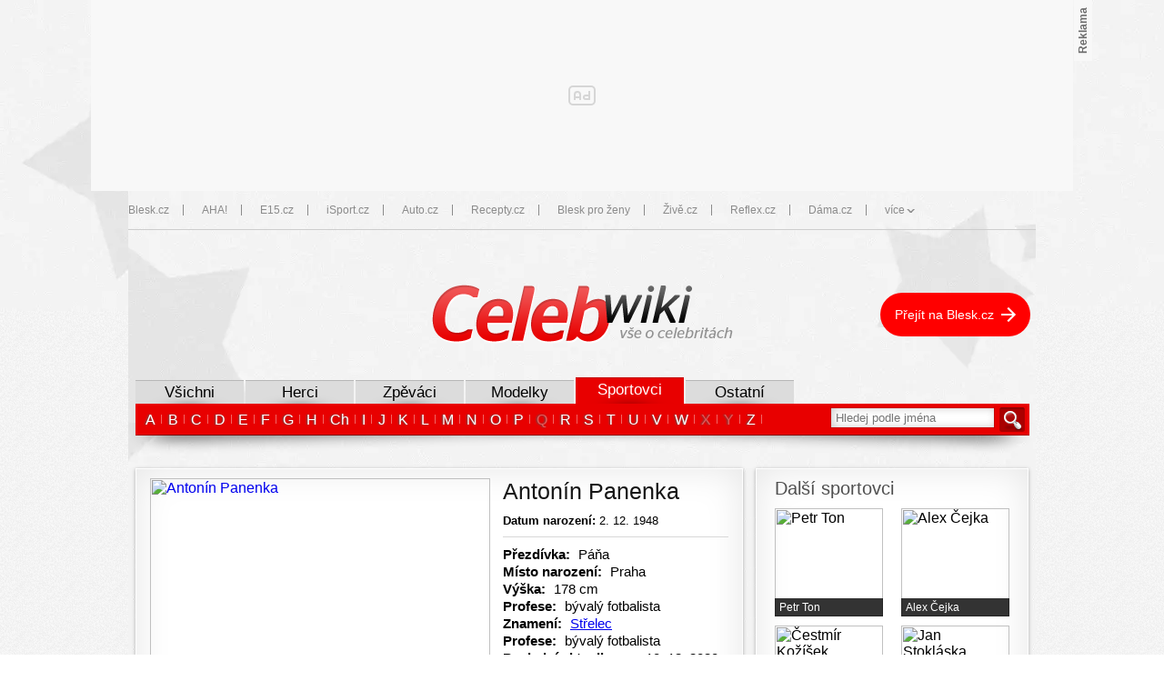

--- FILE ---
content_type: text/html; charset=UTF-8
request_url: https://celebwiki.blesk.cz/osobnost/2850/antonin-panenka/
body_size: 27904
content:
<html lang="cs">
	<head>
		
<meta http-equiv="content-type" content="text/html; charset=utf-8"/>
<meta name="viewport" content="width=device-width,initial-scale=1.0"/>

<title>							Antonín Panenka |
						Celebrity Blesk.cz</title>

<link rel="preconnect" href="https://1076101160.rsc.cdn77.org" crossorigin="anonymous" />
<link rel="preconnect" href="https://w.cncenter.cz/" crossorigin="anonymous" />
<link rel="preconnect" href="https://w-cached.cncenter.cz/" crossorigin="anonymous" />
<link rel="preconnect" href="https://bisko.gjirafa.net/" crossorigin="anonymous" />
<link rel="preconnect" href="https://www.googletagmanager.com/" crossorigin="anonymous" />
<link rel="preconnect" href="https://cdn.performax.cz/" crossorigin="anonymous" />
<link rel="preconnect" href="https://ads.pubmatic.com/" crossorigin="anonymous" />
<link rel="preconnect" href="https://fonts.googleapis.com/" crossorigin="anonymous" />
<link rel="preconnect" href="https://script.idvert.cz/" crossorigin="anonymous" />
<link rel="preconnect" href="https://spir.hit.gemius.pl/" crossorigin="anonymous" />
<link rel="preconnect" href="https://cdn.onthe.io/" crossorigin="anonymous" />
<link rel="preconnect" href="https://cdn.permutive.com/" crossorigin="anonymous" />
<link rel="preconnect" href="https://imasdk.googleapis.com/" crossorigin="anonymous" />

<script type="text/javascript">
        window.CNC = window.CNC || {};
        window.CNC.mieroTracking = window.CNC.mieroTracking || {};
        window.CNC.mieroTracking.mustBeEnabled = {
            'purposes': ['cookies','publishers-UPqtcgaE','publishers-Kqq3iPge','publishers-jRQF2F4U'],
            'vendors': ['c:czechnews-nJYjk3Bf'],
        };
        window.CNC.mieroTracking.wasCalled = false;

        var isMeiroEnabled = false;

        var meiroSendEvent = function () {
            if (window.CNC.mieroTracking.wasCalled)
                return;

            var domain = "me.blesk.cz";
            var script = document.createElement("script");

            script.onload = function() {
                MeiroEvents.init({ domain: domain, cross_domain_whitelist: ['auto.cz', 'blesk.cz', 'horoskopy.blesk.cz', 'isport.blesk.cz', 'prozeny.blesk.cz', 'cncenter.cz', 'login.cncenter.cz', 'e15.cz', 'evropa2.cz', 'frekvence1.cz', 'lideazeme.cz', 'maminka.cz', 'poggers.cz', 'premium.ikiosek.cz', 'reflex.cz', 'youradio.cz', 'youradiotalk.cz', 'zeny.cz' ] });
                MeiroEvents.track("pageView", {
                    custom_payload: {
                        premium: "no",
                                            }
                });
                MeiroEvents.track("outboundLinkClick");
            };

            script.src = "//" + domain + "/sdk/";
            script.async = true;
            document.head.appendChild(script);
            window.CNC.mieroTracking.wasCalled = true;
        }

        window.CNC.mieroTracking.getIsMeiroEnabled = function (Didomi) {
            var userStatus = Didomi.getUserStatus();
            var areAllPurposesEnabled = window.CNC.mieroTracking.areAllEnabled(userStatus.purposes.global.enabled, window.CNC.mieroTracking.mustBeEnabled.purposes);
            var areAllVendorsEnabled = window.CNC.mieroTracking.areAllEnabled(userStatus.vendors.consent.enabled, window.CNC.mieroTracking.mustBeEnabled.vendors);

            return ( areAllPurposesEnabled && areAllVendorsEnabled )
        };

        window.CNC.mieroTracking.areAllEnabled = function (consentList, values) {
            var areEnabled = true;

            values.forEach(function(item){
                areEnabled = areEnabled && (consentList.indexOf(item) > -1);
            });

            return areEnabled;
        };

        window.didomiOnReady = window.didomiOnReady || [];

        window.didomiOnReady.push(function (Didomi) {
            if (window.CNC.mieroTracking.getIsMeiroEnabled(Didomi)) {
                meiroSendEvent();
            }

            Didomi.on('preferences.shown', function () {
                isMeiroEnabled = window.CNC.mieroTracking.getIsMeiroEnabled(Didomi);
            })

            Didomi.on('preferences.clicksavechoices', function () {
                if (!isMeiroEnabled && window.CNC.mieroTracking.getIsMeiroEnabled(Didomi)) {
                    meiroSendEvent();
                }
            })

            // Rozumím a přijímám
            Didomi.on('notice.clickagree', function () {
                if (!isMeiroEnabled && window.CNC.mieroTracking.getIsMeiroEnabled(Didomi)) {
                    meiroSendEvent();
                }
            })
        });
    </script>





	

		
	<script>
		window.__cncPageDefinition = {

			categoryTree: '2104,2457',
			template: 'person',
			webType: 'desktop',
			browserEngine:'SSR',
			isDiscussion:false,

			
			
							keywords: [
																										"Antonín Panenka",
											"bývalý fotbalista",
									],
			
					}
	</script>


<!-- BEGIN reklamni pozice [id=32], [pos=210] -->

<!-- BEGIN reklamni pozice [id=32], [pos=210] -->
<!-- technick pozice - inzerce | desktop+mob | head | pos: 210 -->
<script>
  window.__isCncAdsMonitoringFromWeb = true;
  window.__cncAdsMonitoringStartTime = Date.now();
</script>

<!-- GAM -->
<link href="//w.cncenter.cz/styles/cnc-slot-sizes.min.css" id="cnc_global_css" rel="stylesheet">
<script type="application/javascript">
  window.__cncPageDefinition = window.__cncPageDefinition || {};
  window.__cncPageDefinition.site = 'blesk';
  window.__cncPageDefinition.forceArea = 'ostatni';
  window.__cncPageDefinition.template = 'article';
</script>

<script id="cnc_cpex_cmp" src="//cdn.cpex.cz/cmp/v2/cpex-cmp.min.js" async="async"></script>
<script id="cnc_gpt" src="https://securepubads.g.doubleclick.net/tag/js/gpt.js" async="async"></script>
<script id="cnc_cpex_prebid_settings" src="//micro.rubiconproject.com/prebid/dynamic/22918.js" async="async" referrerpolicy="strict-origin-when-cross-origin"></script>
<!-- -->
<script type="application/javascript" src="https://w.cncenter.cz/cnc-wrapper.min.js" async="async"></script>
<!-- GAM -->
<!-- END reklamni pozice [id=32], [pos=210] -->


<!-- END reklamni pozice [id=32], [pos=210] -->



<script src="https://1076101160.rsc.cdn77.org/js/default/standalone/layoutDelayScripts.js?v="></script>

<script src="https://1076101160.rsc.cdn77.org/js/default/plugins/cncminilazyload.min.js"></script>
<script src="https://1076101160.rsc.cdn77.org/js/lib/jquery-1.11.1.min.js"></script>
<script src="https://1076101160.rsc.cdn77.org/js/lib/jquery-migrate-1.2.1.js"></script>
<script src="https://1076101160.rsc.cdn77.org/js/newblesk/functions.js"></script>
<script src="https://1076101160.rsc.cdn77.org/js/swfobject_new.js"></script>
<script src="https://1076101160.rsc.cdn77.org/js/base-cz/jquery.jcarousel.js"></script>
<script src="https://1076101160.rsc.cdn77.org/js/celebwiki/dist/global.b6657cf245ab0c29de78.js"></script>
<script src="https://1076101160.rsc.cdn77.org/js/celebwiki/dist/jquery.validate.min.e80bd8797f0d832bd8ec.js"></script>
<script defer="defer" src="https://1076101160.rsc.cdn77.org/js/celebwiki/dist/celebwiki.bundle-desktop.ca59ff837e8e5409c955.js"></script>

<script>
	window.locale='cs';
</script>


		






	<script>
		var dataLayer = [{
		"pageType": [""],

		"pageCategory": ["Osobnosti","Sportovci"],
		"visitorLoginState": "Anonymous",
		"webType": "Desktop"
	}];
	</script>

<script>
	// Function to get a cookie by name
	function getConsentCookie(name) {
		let value = "; " + document.cookie;
		let parts = value.split("; " + name + "=");
		if (parts.length === 2) return parts.pop().split(";").shift();
	}
</script>

	<script>
				if (false && getConsentCookie('CNC_DIDOMI_COOKIE')) {

			
			(function(w,d,s,l,i){w[l]=w[l]||[];w[l].push({
					'gtm.start': new Date().getTime(),event:'gtm.js'});
					var f=d.getElementsByTagName(s)[0],
				j=d.createElement(s),dl=l!='dataLayer'?'&l='+l:'';j.async=true;j.src=
				'//www.googletagmanager.com/gtm.js?id='+i+dl;f.parentNode.insertBefore(j,f);
			})(window,document,'script','dataLayer','');
		} else {

			
			window.didomiOnReady = window.didomiOnReady || [];
			window.didomiOnReady.push(function (Didomi) {
				(function(w,d,s,l,i){w[l]=w[l]||[];w[l].push({
						'gtm.start': new Date().getTime(),event:'gtm.js'});
						var f=d.getElementsByTagName(s)[0],
					j=d.createElement(s),dl=l!='dataLayer'?'&l='+l:'';j.async=true;j.src=
					'//www.googletagmanager.com/gtm.js?id='+i+dl;f.parentNode.insertBefore(j,f);
				})(window,document,'script','dataLayer','');
			});
		}
	</script>


<!-- BEGIN reklamni pozice [id=17], [pos=0] -->

<!-- BEGIN reklamni pozice [id=17], [pos=0] -->
<script type="text/javascript">(function(w,d,s,l,i){w[l]=w[l]||[];w[l].push({'gtm.start':
            new Date().getTime(),event:'gtm.js'});var f=d.getElementsByTagName(s)[0],
            j=d.createElement(s),dl=l!='dataLayer'?'&l='+l:'';j.async=true;j.src=
            '//www.googletagmanager.com/gtm.js?id='+i+dl;f.parentNode.insertBefore(j,f);
            })(window,document,'script','dataLayer','GTM-58FQVS');
</script>

<style>
body{margin:0px;}
</style>

<!-- END reklamni pozice [id=17], [pos=0] -->


<!-- END reklamni pozice [id=17], [pos=0] -->




<script>
          window.ioObject = 'io';
          (function(i) {
            window[i] = window[i] || function() {
              (window[i].a = window[i].a || []).push(arguments)
            }
          })(window.ioObject);
		</script><script async src="https://cdn.onthe.io/io.js/ZgNctJPDXlOc"></script><script>
			function isDidomiEnabled(s) {
				let DidomiEnabled = Didomi.getUserConsentStatus(s, 'c:czechnews-nJYjk3Bf');

				if( typeof(DidomiEnabled)==="undefined" ) {
					DidomiEnabled = Didomi.getUserConsentStatusForPurpose(s);
				}

				return DidomiEnabled;
			}

			let isIoEnabled = false
						window.ioSettings = {
				page_url: 'https://celebwiki.blesk.cz/osobnost/2850/antonin-panenka/',
				page_url_canonical: 'https://celebwiki.blesk.cz/osobnost/2850/antonin-panenka',
				page_title: "Antonín Panenka",
				page_type: 'article',
				page_language: 'cs',
				user_status: 'free_unreg',

								article_categories: ['Celebrity'],
				article_type: 'Article',
											};
											var datetime = new Date('+02:00');
				datetime = datetime.toUTCString();
				window.ioSettings['article_publication_date'] = datetime;
			
						
			// let GenerateIo = function () {
			// 	window.ioObject='io';
			// 	(function(i){window[i]=window[i]||function(){(window[i].a=window[i].a||[]).push(arguments)}})(window.ioObject);

			// 	let d = document, t = 'script';
			// 	try {
			// 		var gt = d.createElement(t), s = d.getElementsByTagName(t)[0];
			// 		gt.setAttribute('async', 'async');
			// 		gt.src='https://cdn.onthe.io/io.js/ZgNctJPDXlOc';
			// 		s.parentNode.insertBefore(gt, s);
			// 	} catch (e) {}

			// 		window._io_config = window._io_config || {};
			// 		window._io_config['0.2.0'] = window._io_config['0.2.0'] || [];
			// 		window._io_config['0.2.0'].push(window.ioSettings);

			// 		
			// }

			var GenerateIo = function () {

				window._io_config = window._io_config || {};
				window._io_config["0.2.0"] = window._io_config["0.2.0"] || [];
				window._io_config["0.2.0"].push(window.ioSettings);

							}

			window.didomiOnReady = window.didomiOnReady || []
			window.didomiOnReady.push(function (Didomi) {

				if (isDidomiEnabled('publishers-Kqq3iPge')) {
					//analytics enabled
					GenerateIo()
				}
				Didomi.on('preferences.shown', function () {
					isIoEnabled = isDidomiEnabled('publishers-Kqq3iPge')
				})

				Didomi.on('preferences.clicksavechoices', function () {
					if (!isIoEnabled && isDidomiEnabled('publishers-Kqq3iPge')) {
					GenerateIo()
					}
				})

				// Rozumím a přijímám
				Didomi.on('notice.clickagree', function () {
					if (!isIoEnabled && isDidomiEnabled('publishers-Kqq3iPge')) {
					GenerateIo()
					}
				})

			});

			/**
			* @name sendIoGalleryEvent
			* @description Send gallery_photo_viewed and pageviews events to IO tracking system.
			*
			* @param fotoNum {Number}
			*/

			window.sendIoGalleryEvent = function(fotoNum) {

				if (typeof window.didomiOnReady === 'object' && typeof window.ioSettings !== 'undefined') {
					var ioPageViewConfig = {
					event: 'pageviews',
					config_page_url: window.ioSettings.page_url,
					};

					if (typeof window.ioGallerySettings == 'object') {
						ioPageViewConfig.type_article = 'Gallery photo';
					}

					try {
						window.io(ioPageViewConfig);
					} catch (e) {
						console.error(e);
					}

					// For main galleries only.
					if (typeof window.ioGallerySettings == 'object') {
						var ioPhotoViewConfig = {
							event: 'gallery_photo_viewed',
							gallery_id: window.ioGallerySettings.gallery_id,
							img_src: window.ioGallerySettings.slides[fotoNum].img_src,
						};

						try {
							window.io(ioPhotoViewConfig);
						} catch (e) {
							console.error(e);
						}
					}
				}
			};

		</script>
<link rel="stylesheet" href="https://1076101160.rsc.cdn77.org/css/celebwiki/dist/celebwiki.9744ba2640f979e0b8cd.css" type="text/css"/>
<link rel="stylesheet" href="https://1076101160.rsc.cdn77.org/css/celebwiki/dist/celebwiki.main.3fffb44e243e99af54b1.css" type="text/css"/>

	<link href="https://1884403144.rsc.cdn77.org/foto/antonin-panenka-crop/Mzc0eDIzNi9jZW50ZXIvbWlkZGxlL2ZpbHRlcnM6cXVhbGl0eSg4NSk6bm9fdXBzY2FsZSgpL2ltZw/6712416-crop.jpg?v=0&amp;st=OuJPtvJ6avymi6PJNKBIBrhspuOiDjMptMwrxAyg-JM&amp;ts=1600812000&amp;e=0" rel="preload" as="image" />




<link rel="apple-touch-icon" href="https://1076101160.rsc.cdn77.org/favicon/celebwiki/apple-touch-icon.png?v=1">
<link rel="icon" type="image/png" sizes="192x192" href="https://1076101160.rsc.cdn77.org/favicon/celebwiki/android-chrome-192x192.png?v=1">
<link rel="icon" type="image/png" sizes="32x32" href="https://1076101160.rsc.cdn77.org/favicon/celebwiki/favicon-32x32.png?v=1">
<link rel="icon" type="image/png" sizes="16x16" href="https://1076101160.rsc.cdn77.org/favicon/celebwiki/favicon-16x16.png?v=1">
<link rel="mask-icon" href="https://1076101160.rsc.cdn77.org/favicon/celebwiki/safari-pinned-tab.svg?v=1" color="#ff0000">
<link rel="manifest" href="/manifest/manifest_celebwiki.blesk.cz.json?v=1">
<meta name="apple-mobile-web-app-title" content="Celebwiki.cz">
<meta name="application-name" content="Celebwiki.cz">
<meta name="msapplication-TileColor" content="#ff0000">
<meta name="msapplication-TileImage" content="https://1076101160.rsc.cdn77.org/favicon/celebwiki/mstile-144x144.png?v=1">
<meta name="msapplication-config" content="https://1076101160.rsc.cdn77.org/favicon/celebwiki/browserconfig.xml">
<meta name="theme-color" content="#ffffff">

	<meta property="og:title" content="Antonín Panenka">
	<meta property="og:type" content="person">
	<meta property="og:url" content="https://celebwiki.blesk.cz/osobnost/">
	<meta property="og:image" content="https://1884403144.rsc.cdn77.org/foto/antonin-panenka-crop/Mzc0eDIzNi9jZW50ZXIvbWlkZGxlL2ZpbHRlcnM6cXVhbGl0eSg4NSk6bm9fdXBzY2FsZSgpL2ltZw/6712416-crop.jpg?v=0&amp;st=OuJPtvJ6avymi6PJNKBIBrhspuOiDjMptMwrxAyg-JM&amp;ts=1600812000&amp;e=0">
	<meta property="og:site_name" content="CELEBWIKI.cz">
	<meta property="og:description" content="Antonín Panenka je bývalý český profesionální fotbalista, známý svou legendární trefou z penalty ve finále evropského šampionátu v Bělehradě 1976.">
	<meta property="fb:admins" content="728114068">

<meta name="keywords" content="Antonín Panenka, bývalý fotbalista">
<meta name="description" content="Antonín Panenka je bývalý český profesionální fotbalista, známý svou legendární trefou z penalty ve finále evropského šampionátu v Bělehradě 1976.">
<meta http-equiv="content-type" content="text/html; charset=utf-8">
<meta http-equiv="X-UA-Compatible" content="IE=7">

<meta name="referrer" content="no-referrer-when-downgrade" id="referrer-policy-meta">



	</head>

	<body>
				<script>
				window.didomiOnReady = window.didomiOnReady || [];
				window.didomiOnReady.push(function (Didomi) {
					dataLayer.push({ 'event': 'page_body' });
				});
			</script>
				<div id="fb-root"></div>
<script>
	(function (d, s, id) {
		var js, fjs = d.getElementsByTagName(s)[0];
		if (d.getElementById(id)) return;
		js = d.createElement(s);
		js.id = id;
		js.src = '//connect.facebook.net/cs_CZ/all.js#xfbml=1';
		fjs.parentNode.insertBefore(js, fjs);
	}(document, 'script', 'facebook-jssdk'));
</script>

		
<noscript>
	<iframe src="//www.googletagmanager.com/ns.html?id=" height="0" width="0" style="display:none;visibility:hidden"></iframe>
</noscript>

				<div id="leaderBoard">
	<div class="gam-wrapper">
		
<!-- BEGIN reklamni pozice [id=14], [pos=1] -->

<!-- BEGIN reklamni pozice [id=14], [pos=1] -->
<!-- ads | Desktop | leaderboard_1 | article | osobnosti | pos: 1 -->

<div id="cnc_branding_creative_wrapper">
  <div class="cnc-ads cnc-ads--leaderboard">
      <div class="cnc-ads__within" id="cnc_leaderboard_1"></div>
  </div>
</div>
<!-- END reklamni pozice [id=14], [pos=1] -->


<!-- END reklamni pozice [id=14], [pos=1] -->

	</div>
</div>

<script>
	$(document).ready(function () {
		if ($('#leaderBoard .wide .not4bbtext').html() != undefined) {
			leaderBoardHeight = parseInt($('#leaderBoard').css('height'));
			$('body').css('background', 'url("https://img2.cncenter.cz/images/celebwiki/bg-stars.png") 50% ' + leaderBoardHeight + 'px no-repeat');
		}
	});
</script>

		<div id="site" class="branding-wrapper">
			<div id="header" class="topPanelArticle position-relative">
				
<header>
	<h1>Celebrity Blesk.cz</h1>

	<a href="/" title="Celebrity Blesk.cz">
		<img src="https://1076101160.rsc.cdn77.org/images/celebwiki/logo.png"
			 alt="Celebrity Blesk.cz"
			 width="331"
			 height="65"
		/>
	</a>

		<div class="back-to">
		<a href="https://www.blesk.cz">
			Přejít na Blesk.cz
		</a>
	</div>
</header>
			</div>

							



<style>
	.cnc-menu {
		position: relative;
		height: 43px;
		line-height: 41px;
		width: 100%;
		margin: 0px;
		box-shadow: inset 0 -1px 0 #CDCDCD;
		z-index: 10000;
		margin: 0 0 20px 0;
		display: none;
	}

	@media (max-width: 1099px) {
		.cnc-menu nav {
			display: none;
		}
	}

	.cnc-menu .wrapper {
		padding-top: 0px;
	}

	.cnc-menu ul {
		margin: 0;
		padding: 0;
		width: 100%;
	}

	.cnc-menu a {
		font-family: Arial, sans-serif;
		font-size: 12px;
		font-weight: normal;
		text-decoration: none;
	}

	.cnc-menu a:hover {
		text-decoration: underline;
	}

	.cnc-menu ul:after {
		content: "";
		display: block;
		width: 100%;
		height: 0px;
		clear: both;
	}

	.cnc-menu nav > ul > li {
		display: block;
		float: left;
		position: relative;
		margin: 0;
	}

	.cnc-menu nav > ul > li:before {
		content: none;
	}

	.cnc-menu nav > ul > li > a {
		display: inline-block;
		height: 12px;
		line-height: 12px;
		color: #8B8B8B;
		margin: 15px 0 16px 15px;
		padding-left: 20px;
		border-left: 1px solid #8B8B8B;
	}

	.cnc-menu nav > ul > li > a:hover {
		text-decoration: underline;
	}

	.cnc-menu nav > ul > li:first-child > a {
		margin-left: 0;
		padding-left: 0;
		border: none;
	}

	.cnc-menu nav > ul > li > a[href*='javascript'] {
		text-transform: lowercase;
		position: relative;
		padding-right: 12px;
	}

	.cnc-menu nav > ul > li > a[href*='javascript']:before, .cnc-menu nav > ul > li > a[href*='javascript']:after {
		content: "";
		display: block;
		width: 2px;
		height: 4px;
		position: absolute;
		top: 5px;
		right: 6px;
		background-color: #8B8B8B;
		transform: skewX(45deg);
	}

	.cnc-menu nav > ul > li > a[href*='javascript']:after {
		right: 3px;
		transform: skewX(-45deg);
	}

	.cnc-menu nav > ul > li > a[href*='javascript']:hover {
		text-decoration: none;
		cursor: default;
	}

	.cnc-menu li ul {
		width: auto;
		position: absolute;
		right: 0px;
		top: 43px;
		opacity: 0;
		visibility: hidden;
		pointer-events: none;
		-ms-transform: translateY(-30px);
		transform: translateY(-30px);
		transition: all .3s ease-in-out;
		list-style-type: none;
		background-color: #8B8B8B;
		padding: 5px 0;
	}

	.cnc-menu li:hover ul {
		opacity: 1;
		visibility: visible;
		pointer-events: auto;
		-ms-transform: translateY(0px);
		transform: translateY(0px);
		transition: all .3s ease-in-out;
	}

	.cnc-menu li ul li {
		padding: 5px 10px;
		line-height: 12px;
		margin: 0;
		font-size: initial;
	}

	.cnc-menu li ul li:before {
		content: none;
	}

	.cnc-menu li ul li a {
		color: #FFF;
		white-space: nowrap;
	}

	.cnc-menu.side-margin {
		width: calc(100% - 20px);
		margin: 0 10px 20px 10px;
	}

	.cnc-menu.no-margin {
		margin-bottom: 0;
	}

	.cnc-menu.no-line {
		box-shadow: none;
	}

	.cnc-menu.fixed-scroll {
		position: fixed;
		top: 0;
		left: 0;
		z-index: 10100;
		background: #f0f0f0;
	}

	.cnc-menu.fixed-scroll ul {
		margin: 0 15px;
	}

	.cnc-menu.fixed-scroll nav {
		width: 1080px;
		margin: 0 auto;
	}

	/* PRELOADSPACE | pomocný blok */
	</style>

<div class="cnc-menu ">
	<nav>
		<ul class="cnc-menu__list">
							<li class="dropdown-title">
					
																		
												
						<a
							href="https://www.blesk.cz"
							title="Blesk.cz"
							target="_blank"
							rel="noopener"
														
data-track-click='{&quot;event&quot;:&quot;clickTo_navigation&quot;,&quot;menu&quot;:{&quot;type&quot;:&quot;upperHeader&quot;},&quot;link&quot;:{&quot;text&quot;:&quot;Blesk.cz&quot;,&quot;url&quot;:&quot;https://www.blesk.cz&quot;}}'						
						>
							Blesk.cz
						</a>
									</li>
							<li class="dropdown-title">
					
																		
												
						<a
							href="https://www.ahaonline.cz/"
							title="AHA!"
							target="_blank"
							rel="noopener"
														
data-track-click='{&quot;event&quot;:&quot;clickTo_navigation&quot;,&quot;menu&quot;:{&quot;type&quot;:&quot;upperHeader&quot;},&quot;link&quot;:{&quot;text&quot;:&quot;AHA!&quot;,&quot;url&quot;:&quot;https://www.ahaonline.cz/&quot;}}'						
						>
							AHA!
						</a>
									</li>
							<li class="dropdown-title">
					
																		
												
						<a
							href="https://www.e15.cz"
							title="E15.cz"
							target="_blank"
							rel="noopener"
														
data-track-click='{&quot;event&quot;:&quot;clickTo_navigation&quot;,&quot;menu&quot;:{&quot;type&quot;:&quot;upperHeader&quot;},&quot;link&quot;:{&quot;text&quot;:&quot;E15.cz&quot;,&quot;url&quot;:&quot;https://www.e15.cz&quot;}}'						
						>
							E15.cz
						</a>
									</li>
							<li class="dropdown-title">
					
																		
												
						<a
							href="https://www.isport.cz"
							title="iSport.cz"
							target="_blank"
							rel="noopener"
														
data-track-click='{&quot;event&quot;:&quot;clickTo_navigation&quot;,&quot;menu&quot;:{&quot;type&quot;:&quot;upperHeader&quot;},&quot;link&quot;:{&quot;text&quot;:&quot;iSport.cz&quot;,&quot;url&quot;:&quot;https://www.isport.cz&quot;}}'						
						>
							iSport.cz
						</a>
									</li>
							<li class="dropdown-title">
					
																		
												
						<a
							href="https://www.auto.cz"
							title="Auto.cz"
							target="_blank"
							rel="noopener"
														
data-track-click='{&quot;event&quot;:&quot;clickTo_navigation&quot;,&quot;menu&quot;:{&quot;type&quot;:&quot;upperHeader&quot;},&quot;link&quot;:{&quot;text&quot;:&quot;Auto.cz&quot;,&quot;url&quot;:&quot;https://www.auto.cz&quot;}}'						
						>
							Auto.cz
						</a>
									</li>
							<li class="dropdown-title">
					
																		
												
						<a
							href="https://www.recepty.cz"
							title="Recepty.cz"
							target="_blank"
							rel="noopener"
														
data-track-click='{&quot;event&quot;:&quot;clickTo_navigation&quot;,&quot;menu&quot;:{&quot;type&quot;:&quot;upperHeader&quot;},&quot;link&quot;:{&quot;text&quot;:&quot;Recepty.cz&quot;,&quot;url&quot;:&quot;https://www.recepty.cz&quot;}}'						
						>
							Recepty.cz
						</a>
									</li>
							<li class="dropdown-title">
					
																		
												
						<a
							href="https://prozeny.blesk.cz"
							title="Blesk pro ženy"
							target="_blank"
							rel="noopener"
														
data-track-click='{&quot;event&quot;:&quot;clickTo_navigation&quot;,&quot;menu&quot;:{&quot;type&quot;:&quot;upperHeader&quot;},&quot;link&quot;:{&quot;text&quot;:&quot;Blesk pro ženy&quot;,&quot;url&quot;:&quot;https://prozeny.blesk.cz&quot;}}'						
						>
							Blesk pro ženy
						</a>
									</li>
							<li class="dropdown-title">
					
																		
												
						<a
							href="https://www.zive.cz"
							title="Živě.cz"
							target="_blank"
							rel="noopener"
														
data-track-click='{&quot;event&quot;:&quot;clickTo_navigation&quot;,&quot;menu&quot;:{&quot;type&quot;:&quot;upperHeader&quot;},&quot;link&quot;:{&quot;text&quot;:&quot;Živě.cz&quot;,&quot;url&quot;:&quot;https://www.zive.cz&quot;}}'						
						>
							Živě.cz
						</a>
									</li>
							<li class="dropdown-title">
					
																		
												
						<a
							href="https://www.reflex.cz"
							title="Reflex.cz"
							target="_blank"
							rel="noopener"
														
data-track-click='{&quot;event&quot;:&quot;clickTo_navigation&quot;,&quot;menu&quot;:{&quot;type&quot;:&quot;upperHeader&quot;},&quot;link&quot;:{&quot;text&quot;:&quot;Reflex.cz&quot;,&quot;url&quot;:&quot;https://www.reflex.cz&quot;}}'						
						>
							Reflex.cz
						</a>
									</li>
							<li class="dropdown-title">
					
																		
												
						<a
							href="https://www.dama.cz"
							title="Dáma.cz"
							target="_blank"
							rel="noopener"
														
data-track-click='{&quot;event&quot;:&quot;clickTo_navigation&quot;,&quot;menu&quot;:{&quot;type&quot;:&quot;upperHeader&quot;},&quot;link&quot;:{&quot;text&quot;:&quot;Dáma.cz&quot;,&quot;url&quot;:&quot;https://www.dama.cz&quot;}}'						
						>
							Dáma.cz
						</a>
									</li>
							<li class="dropdown-title">
											<a href="javascript:void(0)" title="více">
							více
						</a>
						<ul>
																							
								<li>

																											
									<a
										href="https://www.abicko.cz"
										title="Ábíčko.cz"
										
										
																				
data-track-click='{&quot;event&quot;:&quot;clickTo_navigation&quot;,&quot;menu&quot;:{&quot;type&quot;:&quot;upperHeader&quot;},&quot;link&quot;:{&quot;text&quot;:&quot;Ábíčko.cz&quot;,&quot;url&quot;:&quot;https://www.abicko.cz&quot;}}'									
									>
										Ábíčko.cz
									</a>
								</li>
																							
								<li>

																											
									<a
										href="https://www.autorevue.cz"
										title="AutoRevue.cz"
										
										
																				
data-track-click='{&quot;event&quot;:&quot;clickTo_navigation&quot;,&quot;menu&quot;:{&quot;type&quot;:&quot;upperHeader&quot;},&quot;link&quot;:{&quot;text&quot;:&quot;AutoRevue.cz&quot;,&quot;url&quot;:&quot;https://www.autorevue.cz&quot;}}'									
									>
										AutoRevue.cz
									</a>
								</li>
																							
								<li>

																											
									<a
										href="https://avmania.zive.cz/"
										title="AVmania.cz"
										
										
																				
data-track-click='{&quot;event&quot;:&quot;clickTo_navigation&quot;,&quot;menu&quot;:{&quot;type&quot;:&quot;upperHeader&quot;},&quot;link&quot;:{&quot;text&quot;:&quot;AVmania.cz&quot;,&quot;url&quot;:&quot;https://avmania.zive.cz/&quot;}}'									
									>
										AVmania.cz
									</a>
								</li>
																							
								<li>

																											
									<a
										href="https://digiarena.zive.cz/"
										title="DIGIarena.cz"
										
										
																				
data-track-click='{&quot;event&quot;:&quot;clickTo_navigation&quot;,&quot;menu&quot;:{&quot;type&quot;:&quot;upperHeader&quot;},&quot;link&quot;:{&quot;text&quot;:&quot;DIGIarena.cz&quot;,&quot;url&quot;:&quot;https://digiarena.zive.cz/&quot;}}'									
									>
										DIGIarena.cz
									</a>
								</li>
																							
								<li>

																											
									<a
										href="https://doupe.zive.cz"
										title="Doupě.cz"
										
										
																				
data-track-click='{&quot;event&quot;:&quot;clickTo_navigation&quot;,&quot;menu&quot;:{&quot;type&quot;:&quot;upperHeader&quot;},&quot;link&quot;:{&quot;text&quot;:&quot;Doupě.cz&quot;,&quot;url&quot;:&quot;https://doupe.zive.cz&quot;}}'									
									>
										Doupě.cz
									</a>
								</li>
																							
								<li>

																											
									<a
										href="https://www.fitweb.cz"
										title="FITweb.cz"
										
										
																				
data-track-click='{&quot;event&quot;:&quot;clickTo_navigation&quot;,&quot;menu&quot;:{&quot;type&quot;:&quot;upperHeader&quot;},&quot;link&quot;:{&quot;text&quot;:&quot;FITweb.cz&quot;,&quot;url&quot;:&quot;https://www.fitweb.cz&quot;}}'									
									>
										FITweb.cz
									</a>
								</li>
																							
								<li>

																											
									<a
										href="https://www.maminka.cz"
										title="Maminka.cz"
										
										
																				
data-track-click='{&quot;event&quot;:&quot;clickTo_navigation&quot;,&quot;menu&quot;:{&quot;type&quot;:&quot;upperHeader&quot;},&quot;link&quot;:{&quot;text&quot;:&quot;Maminka.cz&quot;,&quot;url&quot;:&quot;https://www.maminka.cz&quot;}}'									
									>
										Maminka.cz
									</a>
								</li>
																							
								<li>

																											
									<a
										href="https://mobilmania.zive.cz"
										title="MobilMania.cz"
										
										
																				
data-track-click='{&quot;event&quot;:&quot;clickTo_navigation&quot;,&quot;menu&quot;:{&quot;type&quot;:&quot;upperHeader&quot;},&quot;link&quot;:{&quot;text&quot;:&quot;MobilMania.cz&quot;,&quot;url&quot;:&quot;https://mobilmania.zive.cz&quot;}}'									
									>
										MobilMania.cz
									</a>
								</li>
																							
								<li>

																											
									<a
										href="https://www.mojezdravi.cz"
										title="Mojezdraví.cz"
										
										
																				
data-track-click='{&quot;event&quot;:&quot;clickTo_navigation&quot;,&quot;menu&quot;:{&quot;type&quot;:&quot;upperHeader&quot;},&quot;link&quot;:{&quot;text&quot;:&quot;Mojezdraví.cz&quot;,&quot;url&quot;:&quot;https://www.mojezdravi.cz&quot;}}'									
									>
										Mojezdraví.cz
									</a>
								</li>
																							
								<li>

																											
									<a
										href="https://sportrevue.isport.blesk.cz"
										title="SportRevue.cz"
										
										
																				
data-track-click='{&quot;event&quot;:&quot;clickTo_navigation&quot;,&quot;menu&quot;:{&quot;type&quot;:&quot;upperHeader&quot;},&quot;link&quot;:{&quot;text&quot;:&quot;SportRevue.cz&quot;,&quot;url&quot;:&quot;https://sportrevue.isport.blesk.cz&quot;}}'									
									>
										SportRevue.cz
									</a>
								</li>
																							
								<li>

																											
									<a
										href="https://www.zeny.cz"
										title="Ženy.cz"
										
										
																				
data-track-click='{&quot;event&quot;:&quot;clickTo_navigation&quot;,&quot;menu&quot;:{&quot;type&quot;:&quot;upperHeader&quot;},&quot;link&quot;:{&quot;text&quot;:&quot;Ženy.cz&quot;,&quot;url&quot;:&quot;https://www.zeny.cz&quot;}}'									
									>
										Ženy.cz
									</a>
								</li>
													</ul>
									</li>
					</ul>
	</nav>

	
</div>

<script type="text/javascript">
	if (document.querySelector('.blesk-header') === null) {
		$(document).ready(function() {
			var cncMenu = $('.cnc-menu');

										var container = $('[data-magazines-container]');

				if (container.length) {
						// pro novou hlavicku blesku
						container.append(cncMenu);
						cncMenu.show();
				} else {
						// puvodni logika vkladani pro ostatni pripady
						cncMenu.remove().clone(true).insertBefore('*[class^=topPanelArticle]:first').show();
				}
			
						// iSport code for hiding the menu after scroll happens past its height
			alertHeight = 0;
			if ($(".breaking-news:visible").length > 0) {
				alertHeight = $(".breaking-news:visible").height();
			}

			if ($('.cnc-menu.fixed-scroll').length > 0) {
				$('.cnc-menu.fixed-scroll + .menu-bar').css('top', '43px');
				$('body').css('padding-top', '103px');

				$(window).on('scroll resize', function (e) {
					if ($(".breaking-news:visible").length > 0) {
						$('.cnc-menu.fixed-scroll + .menu-bar').css('top', '43px');
					} else {
						if ($(window).scrollTop() > 43) {
							$('.cnc-menu.fixed-scroll').hide();
							$('.cnc-menu.fixed-scroll + .menu-bar').css('top', '0px');
						} else {
							$('.cnc-menu.fixed-scroll').show();
							$('.cnc-menu.fixed-scroll + .menu-bar').css('top', '43px');
						}
					}
				});
			}

			//PRELOADSPACE | pomocný blok
					});
	}
	else {
		var cncMenu = $('.cnc-menu');
		cncMenu.show();		
	}
</script>

	
				
		
		
		
	<div id="menu">
		<nav>
						<ul class="sections">
															<li>
							<a href="https://celebwiki.blesk.cz/osobnosti">
								Všichni
							</a>
						</li>
																				<li>
							<a href="https://celebwiki.blesk.cz/herci">
								Herci
							</a>
						</li>
																				<li>
							<a href="https://celebwiki.blesk.cz/zpevaci">
								Zpěváci
							</a>
						</li>
																				<li>
							<a href="https://celebwiki.blesk.cz/modelky">
								Modelky
							</a>
						</li>
																				<li class="active">
							<a href="https://celebwiki.blesk.cz/sportovci">
								Sportovci
							</a>
						</li>
																				<li>
							<a href="https://celebwiki.blesk.cz/ostatni">
								Ostatní
							</a>
						</li>
												</ul>

			<div id="lettersBox">
								<ul class="letters">
																	<li>
															<a href="/sportovci/?flet=a">
									a
								</a>
							
														<span class="delimiter"></span>
						</li>
																	<li>
															<a href="/sportovci/?flet=b">
									b
								</a>
							
														<span class="delimiter"></span>
						</li>
																	<li>
															<a href="/sportovci/?flet=c">
									c
								</a>
							
														<span class="delimiter"></span>
						</li>
																	<li>
															<a href="/sportovci/?flet=d">
									d
								</a>
							
														<span class="delimiter"></span>
						</li>
																	<li>
															<a href="/sportovci/?flet=e">
									e
								</a>
							
														<span class="delimiter"></span>
						</li>
																	<li>
															<a href="/sportovci/?flet=f">
									f
								</a>
							
														<span class="delimiter"></span>
						</li>
																	<li>
															<a href="/sportovci/?flet=g">
									g
								</a>
							
														<span class="delimiter"></span>
						</li>
																	<li>
															<a href="/sportovci/?flet=h">
									h
								</a>
							
														<span class="delimiter"></span>
						</li>
																	<li>
															<a href="/sportovci/?flet=ch">
									ch
								</a>
							
														<span class="delimiter"></span>
						</li>
																	<li>
															<a href="/sportovci/?flet=i">
									i
								</a>
							
														<span class="delimiter"></span>
						</li>
																	<li>
															<a href="/sportovci/?flet=j">
									j
								</a>
							
														<span class="delimiter"></span>
						</li>
																	<li>
															<a href="/sportovci/?flet=k">
									k
								</a>
							
														<span class="delimiter"></span>
						</li>
																	<li>
															<a href="/sportovci/?flet=l">
									l
								</a>
							
														<span class="delimiter"></span>
						</li>
																	<li>
															<a href="/sportovci/?flet=m">
									m
								</a>
							
														<span class="delimiter"></span>
						</li>
																	<li>
															<a href="/sportovci/?flet=n">
									n
								</a>
							
														<span class="delimiter"></span>
						</li>
																	<li>
															<a href="/sportovci/?flet=o">
									o
								</a>
							
														<span class="delimiter"></span>
						</li>
																	<li>
															<a href="/sportovci/?flet=p">
									p
								</a>
							
														<span class="delimiter"></span>
						</li>
																	<li>
															<span class="empty">q</span>
							
														<span class="delimiter"></span>
						</li>
																	<li>
															<a href="/sportovci/?flet=r">
									r
								</a>
							
														<span class="delimiter"></span>
						</li>
																	<li>
															<a href="/sportovci/?flet=s">
									s
								</a>
							
														<span class="delimiter"></span>
						</li>
																	<li>
															<a href="/sportovci/?flet=t">
									t
								</a>
							
														<span class="delimiter"></span>
						</li>
																	<li>
															<a href="/sportovci/?flet=u">
									u
								</a>
							
														<span class="delimiter"></span>
						</li>
																	<li>
															<a href="/sportovci/?flet=v">
									v
								</a>
							
														<span class="delimiter"></span>
						</li>
																	<li>
															<a href="/sportovci/?flet=w">
									w
								</a>
							
														<span class="delimiter"></span>
						</li>
																	<li>
															<span class="empty">x</span>
							
														<span class="delimiter"></span>
						</li>
																	<li>
															<span class="empty">y</span>
							
														<span class="delimiter"></span>
						</li>
																	<li>
															<a href="/sportovci/?flet=z">
									z
								</a>
							
														<span class="delimiter"></span>
						</li>
									</ul>

								<form
					method="get"
					action="/vyhledavani/"
					id="cse-search-box"
					class="headSearch celebwikiSearch"
				>
					<fieldset class="reset">
						<input
							id="srchFld"
							class="searchField"
							type="text"
							name="q"
							placeholder="Hledej podle jména"
						>
						<input
							class="searchZoom"
							type="submit"
							name="sn"
							alt="Hledat"
							title="Hledat"
						>
						<input
							type="hidden"
							name="hash"
							value="2bd9f5e95e4"
						>
					</fieldset>
				</form>
			</div>
		</nav>
	</div>



<div id="siteContent" class="container">
		<div id="contentLeft">
					

		
			
		<div class="profileArea drop-shadow lifted">
		<div class="innerContent">
			<div class="left-column">
													<a href="/peoplegallery/2850" class="linkToGallery galleryTransition">
						

    

				
    <picture class="loading-placeholder" style="padding-bottom: 63.101604278075%">
        <img src="https://1884403144.rsc.cdn77.org/foto/antonin-panenka-crop/Mzc0eDIzNi9jZW50ZXIvbWlkZGxlL2ZpbHRlcnM6cXVhbGl0eSg4NSk6bm9fdXBzY2FsZSgpL2ltZw/6712416-crop.jpg?v=0&amp;st=OuJPtvJ6avymi6PJNKBIBrhspuOiDjMptMwrxAyg-JM&amp;ts=1600812000&amp;e=0" data-src="https://1884403144.rsc.cdn77.org/foto/antonin-panenka-crop/Mzc0eDIzNi9jZW50ZXIvbWlkZGxlL2ZpbHRlcnM6cXVhbGl0eSg4NSk6bm9fdXBzY2FsZSgpL2ltZw/6712416-crop.jpg?v=0&amp;st=OuJPtvJ6avymi6PJNKBIBrhspuOiDjMptMwrxAyg-JM&amp;ts=1600812000&amp;e=0" alt="Antonín Panenka" title="" width="374" height="236" class="lazyload " loading="lazy"/>
    </picture>
					</a>
				
				<div class="gallery">
										<div class="photoGallery">
						<div class="galleryTitle">
							<a href="/peoplegallery/2850?foto=0">Fotogalerie</a>
							<span class="galleryCount">
								15
																	fotografií
																3
																	videa
															</span>
						</div>

						<ul id="personGallery">
															<li class="personGalleryPhoto">
									<a href="/peoplegallery/2850?foto=0">
																		

    

				
    <picture class="loading-placeholder" style="padding-bottom: 66.666666666667%">
        <img src="https://1884403144.rsc.cdn77.org/foto/sport-aerobik-aerobic-miss/MTA4eDcyL2NlbnRlci9taWRkbGUvZmlsdGVyczpxdWFsaXR5KDg1KTpub191cHNjYWxlKCkvaW1n/1880155.jpg?v=0&amp;st=aH-vyfSkzCmLpXvUtZ-koAJGF5J_LaHe6J_HdtZ9APY&amp;ts=1600812000&amp;e=0" data-src="https://1884403144.rsc.cdn77.org/foto/sport-aerobik-aerobic-miss/MTA4eDcyL2NlbnRlci9taWRkbGUvZmlsdGVyczpxdWFsaXR5KDg1KTpub191cHNjYWxlKCkvaW1n/1880155.jpg?v=0&amp;st=aH-vyfSkzCmLpXvUtZ-koAJGF5J_LaHe6J_HdtZ9APY&amp;ts=1600812000&amp;e=0" alt="Miss Aerobik 2013 Lenka Kociánová během hovoru s fotbalovou legendou Antonínem Panenkou" title="" width="108" height="72" class="lazyload " loading="lazy"/>
    </picture>
									</a>
								</li>
															<li class="personGalleryPhoto">
									<a href="/peoplegallery/2850?foto=1">
																		

    

				
    <picture class="loading-placeholder" style="padding-bottom: 66.666666666667%">
        <img src="https://1884403144.rsc.cdn77.org/foto/fotbal-panenka-zlomenina-ruka/MTA4eDcyL2NlbnRlci9taWRkbGUvZmlsdGVyczpxdWFsaXR5KDg1KTpub191cHNjYWxlKCkvaW1n/1924956.jpg?v=0&amp;st=Erxcpt8cbkpVPMzooykuu_ev7A8SPhIhCOEntSHMorw&amp;ts=1600812000&amp;e=0" data-src="https://1884403144.rsc.cdn77.org/foto/fotbal-panenka-zlomenina-ruka/MTA4eDcyL2NlbnRlci9taWRkbGUvZmlsdGVyczpxdWFsaXR5KDg1KTpub191cHNjYWxlKCkvaW1n/1924956.jpg?v=0&amp;st=Erxcpt8cbkpVPMzooykuu_ev7A8SPhIhCOEntSHMorw&amp;ts=1600812000&amp;e=0" alt="Legendární fotbalista Antonín Panenka si zlomil ruku." title="" width="108" height="72" class="lazyload " loading="lazy"/>
    </picture>
									</a>
								</li>
															<li class="personGalleryPhoto">
									<a href="/peoplegallery/2850?foto=2">
																		

    

				
    <picture class="loading-placeholder" style="padding-bottom: 66.666666666667%">
        <img src="https://1884403144.rsc.cdn77.org/foto/sport-fotbal-bohemians/MTA4eDcyL2NlbnRlci9taWRkbGUvZmlsdGVyczpxdWFsaXR5KDg1KTpub191cHNjYWxlKCkvaW1n/1853501.jpg?v=0&amp;st=2SAT8BXDtyVbyuySlbe_7woCm-upPU3GRu8TcCDalFU&amp;ts=1600812000&amp;e=0" data-src="https://1884403144.rsc.cdn77.org/foto/sport-fotbal-bohemians/MTA4eDcyL2NlbnRlci9taWRkbGUvZmlsdGVyczpxdWFsaXR5KDg1KTpub191cHNjYWxlKCkvaW1n/1853501.jpg?v=0&amp;st=2SAT8BXDtyVbyuySlbe_7woCm-upPU3GRu8TcCDalFU&amp;ts=1600812000&amp;e=0" alt="Antonín Panenka si vede míč" title="" width="108" height="72" class="lazyload " loading="lazy"/>
    </picture>
									</a>
								</li>
															<li class="personGalleryPhoto">
									<a href="/peoplegallery/2850?foto=3">
																		

    

				
    <picture class="loading-placeholder" style="padding-bottom: 66.666666666667%">
        <img src="https://1884403144.rsc.cdn77.org/foto/fotbal-panenka-dobias/MTA4eDcyL2NlbnRlci9taWRkbGUvZmlsdGVyczpxdWFsaXR5KDg1KTpub191cHNjYWxlKCkvaW1n/1853958.jpg?v=0&amp;st=RCjSudhgSlbpN_Mkmbx0JJ2G3FlUtEY0YJGp4lBBD7c&amp;ts=1600812000&amp;e=0" data-src="https://1884403144.rsc.cdn77.org/foto/fotbal-panenka-dobias/MTA4eDcyL2NlbnRlci9taWRkbGUvZmlsdGVyczpxdWFsaXR5KDg1KTpub191cHNjYWxlKCkvaW1n/1853958.jpg?v=0&amp;st=RCjSudhgSlbpN_Mkmbx0JJ2G3FlUtEY0YJGp4lBBD7c&amp;ts=1600812000&amp;e=0" alt="Antonín Panenka a Karel Dobiaš se radují z proměněné penalty" title="" width="108" height="72" class="lazyload " loading="lazy"/>
    </picture>
									</a>
								</li>
															<li class="personGalleryPhoto">
									<a href="/peoplegallery/2850?foto=4">
																		

    

				
    <picture class="loading-placeholder" style="padding-bottom: 66.666666666667%">
        <img src="https://1884403144.rsc.cdn77.org/foto/sport-fotbal-panenka-bohemians/MTA4eDcyL2NlbnRlci9taWRkbGUvZmlsdGVyczpxdWFsaXR5KDg1KTpub191cHNjYWxlKCkvaW1n/1869228.jpg?v=0&amp;st=3W6SkwNGRKEQv-45WR_BBxFITXWheqNI4bxCs2VdxtA&amp;ts=1600812000&amp;e=0" data-src="https://1884403144.rsc.cdn77.org/foto/sport-fotbal-panenka-bohemians/MTA4eDcyL2NlbnRlci9taWRkbGUvZmlsdGVyczpxdWFsaXR5KDg1KTpub191cHNjYWxlKCkvaW1n/1869228.jpg?v=0&amp;st=3W6SkwNGRKEQv-45WR_BBxFITXWheqNI4bxCs2VdxtA&amp;ts=1600812000&amp;e=0" alt="Poslední zápas Antonína Panenky v dresu Bohemians" title="" width="108" height="72" class="lazyload " loading="lazy"/>
    </picture>
									</a>
								</li>
															<li class="personGalleryPhoto">
									<a href="/peoplegallery/2850?foto=5">
																		

    

				
    <picture class="loading-placeholder" style="padding-bottom: 66.666666666667%">
        <img src="https://1884403144.rsc.cdn77.org/foto/sport-fotbal-bohemians/MHgwL3NtYXJ0L3RoYg/17-normal108-1769874.jpg?v=1&amp;st=3YSNMlRcxpGKKnX4u1nwImvnfpOH_AiXzVEWtlYCumc&amp;ts=1600812000&amp;e=0" data-src="https://1884403144.rsc.cdn77.org/foto/sport-fotbal-bohemians/MHgwL3NtYXJ0L3RoYg/17-normal108-1769874.jpg?v=1&amp;st=3YSNMlRcxpGKKnX4u1nwImvnfpOH_AiXzVEWtlYCumc&amp;ts=1600812000&amp;e=0" alt="Antonín Panenka válel jako zamlada! Utkání starých gard Bohemians a Žiliny si bez něj fanoušci nemohli ani představit" title="" width="108" height="72" class="lazyload " loading="lazy"/>
    </picture>
									</a>
								</li>
															<li class="personGalleryPhoto">
									<a href="/peoplegallery/2850?foto=6">
																		

    

				
    <picture class="loading-placeholder" style="padding-bottom: 66.666666666667%">
        <img src="https://1884403144.rsc.cdn77.org/foto/antonin-panenka/MHgwL3NtYXJ0L3RoYg/17-normal108-1321277.jpg?v=3&amp;st=nSr7HWpq6RuGuquKKJ5kAHBK0JSuuW4qL4xxYiD7_nw&amp;ts=1600812000&amp;e=0" data-src="https://1884403144.rsc.cdn77.org/foto/antonin-panenka/MHgwL3NtYXJ0L3RoYg/17-normal108-1321277.jpg?v=3&amp;st=nSr7HWpq6RuGuquKKJ5kAHBK0JSuuW4qL4xxYiD7_nw&amp;ts=1600812000&amp;e=0" alt="Antonín Panenka" title="" width="108" height="72" class="lazyload " loading="lazy"/>
    </picture>
									</a>
								</li>
															<li class="personGalleryPhoto">
									<a href="/peoplegallery/2850?foto=7">
																		

    

				
    <picture class="loading-placeholder" style="padding-bottom: 66.666666666667%">
        <img src="https://1884403144.rsc.cdn77.org/foto/sport-fotbal-antonin-panenka-jakub-kohak-redakce-lukas-tomek-josef-vana/MTA4eDcyL2NlbnRlci9taWRkbGUvZmlsdGVyczpxdWFsaXR5KDg1KTpub191cHNjYWxlKCkvaW1n/1302819.jpg?v=0&amp;st=jr0IaeyzCZ0TMXQddXPO1-rRJCIE31Dx9kGD8hvtzh0&amp;ts=1600812000&amp;e=0" data-src="https://1884403144.rsc.cdn77.org/foto/sport-fotbal-antonin-panenka-jakub-kohak-redakce-lukas-tomek-josef-vana/MTA4eDcyL2NlbnRlci9taWRkbGUvZmlsdGVyczpxdWFsaXR5KDg1KTpub191cHNjYWxlKCkvaW1n/1302819.jpg?v=0&amp;st=jr0IaeyzCZ0TMXQddXPO1-rRJCIE31Dx9kGD8hvtzh0&amp;ts=1600812000&amp;e=0" alt="Jakub Kohák, Josef Váňa, šéfredaktor Sportu Lukáš Tomek a Antonín Panenka" title="" width="108" height="72" class="lazyload " loading="lazy"/>
    </picture>
									</a>
								</li>
															<li class="personGalleryPhoto">
									<a href="/peoplegallery/2850?foto=8">
																		

    

				
    <picture class="loading-placeholder" style="padding-bottom: 66.666666666667%">
        <img src="https://1884403144.rsc.cdn77.org/foto/jakub-kohak-antonin-panenka/MTA4eDcyL2NlbnRlci9taWRkbGUvZmlsdGVyczpxdWFsaXR5KDg1KTpub191cHNjYWxlKCkvaW1n/1302704.jpg?v=0&amp;st=lqkGzB3tYPm8HVWGBUa2gISrqqUWx_KuPNvM8mMUfRI&amp;ts=1600812000&amp;e=0" data-src="https://1884403144.rsc.cdn77.org/foto/jakub-kohak-antonin-panenka/MTA4eDcyL2NlbnRlci9taWRkbGUvZmlsdGVyczpxdWFsaXR5KDg1KTpub191cHNjYWxlKCkvaW1n/1302704.jpg?v=0&amp;st=lqkGzB3tYPm8HVWGBUa2gISrqqUWx_KuPNvM8mMUfRI&amp;ts=1600812000&amp;e=0" alt="Josef Váňa sice přišel o holi, ale zato s dobrou náladou" title="" width="108" height="72" class="lazyload " loading="lazy"/>
    </picture>
									</a>
								</li>
															<li class="personGalleryPhoto">
									<a href="/peoplegallery/2850?foto=9">
																		

    

				
    <picture class="loading-placeholder" style="padding-bottom: 66.666666666667%">
        <img src="https://1884403144.rsc.cdn77.org/foto/jakub-kohak-antonin-panenka/MTA4eDcyL2NlbnRlci9taWRkbGUvZmlsdGVyczpxdWFsaXR5KDg1KTpub191cHNjYWxlKCkvaW1n/1302656.jpg?v=0&amp;st=0ympa9owyhRhtFGVDYYP3rVGvzaFtTmuigR7CM6v2rw&amp;ts=1600812000&amp;e=0" data-src="https://1884403144.rsc.cdn77.org/foto/jakub-kohak-antonin-panenka/MTA4eDcyL2NlbnRlci9taWRkbGUvZmlsdGVyczpxdWFsaXR5KDg1KTpub191cHNjYWxlKCkvaW1n/1302656.jpg?v=0&amp;st=0ympa9owyhRhtFGVDYYP3rVGvzaFtTmuigR7CM6v2rw&amp;ts=1600812000&amp;e=0" alt="Jakub Kohák v objetí s Antonínem Panenkou" title="" width="108" height="72" class="lazyload " loading="lazy"/>
    </picture>
									</a>
								</li>
															<li class="personGalleryPhoto">
									<a href="/peoplegallery/2850?foto=10">
																		

    

				
    <picture class="loading-placeholder" style="padding-bottom: 66.666666666667%">
        <img src="https://1884403144.rsc.cdn77.org/foto/panenka-bohemians-panenky/MTA4eDcyL2NlbnRlci9taWRkbGUvZmlsdGVyczpxdWFsaXR5KDg1KTpub191cHNjYWxlKCkvaW1n/1042624.jpg?v=0&amp;st=fkwJl9RCWqEZPcA2Q3e5zUUM8mo9TCq9knSGaPwheYE&amp;ts=1600812000&amp;e=0" data-src="https://1884403144.rsc.cdn77.org/foto/panenka-bohemians-panenky/MTA4eDcyL2NlbnRlci9taWRkbGUvZmlsdGVyczpxdWFsaXR5KDg1KTpub191cHNjYWxlKCkvaW1n/1042624.jpg?v=0&amp;st=fkwJl9RCWqEZPcA2Q3e5zUUM8mo9TCq9knSGaPwheYE&amp;ts=1600812000&amp;e=0" alt="Antonín Panenka, prezident Bohemians 1905, se fotil s polonahými panenkami ve sprše" title="" width="108" height="72" class="lazyload " loading="lazy"/>
    </picture>
									</a>
								</li>
															<li class="personGalleryPhoto">
									<a href="/peoplegallery/2850?foto=11">
																		

    

				
    <picture class="loading-placeholder" style="padding-bottom: 66.666666666667%">
        <img src="https://1884403144.rsc.cdn77.org/foto/panenka-sobota/MTA4eDcyL2NlbnRlci9taWRkbGUvZmlsdGVyczpxdWFsaXR5KDg1KTpub191cHNjYWxlKCkvaW1n/782728.jpg?v=0&amp;st=_LwaiORE7GKRKL_j_zVcH7rGV0rD3z8FGS76QeOAX9g&amp;ts=1600812000&amp;e=0" data-src="https://1884403144.rsc.cdn77.org/foto/panenka-sobota/MTA4eDcyL2NlbnRlci9taWRkbGUvZmlsdGVyczpxdWFsaXR5KDg1KTpub191cHNjYWxlKCkvaW1n/782728.jpg?v=0&amp;st=_LwaiORE7GKRKL_j_zVcH7rGV0rD3z8FGS76QeOAX9g&amp;ts=1600812000&amp;e=0" alt="Antonín Panenka a Luděk Sobota" title="" width="108" height="72" class="lazyload " loading="lazy"/>
    </picture>
									</a>
								</li>
															<li class="personGalleryPhoto">
									<a href="/peoplegallery/2850?foto=12">
																		

    

				
    <picture class="loading-placeholder" style="padding-bottom: 66.666666666667%">
        <img src="https://1884403144.rsc.cdn77.org/foto/panenka-sobota/MTA4eDcyL2NlbnRlci9taWRkbGUvZmlsdGVyczpxdWFsaXR5KDg1KTpub191cHNjYWxlKCkvaW1n/782773.jpg?v=0&amp;st=hueBKGKpvyBBXxNVpEL0pBJlYF4sOqz6zP97Ufq1v2M&amp;ts=1600812000&amp;e=0" data-src="https://1884403144.rsc.cdn77.org/foto/panenka-sobota/MTA4eDcyL2NlbnRlci9taWRkbGUvZmlsdGVyczpxdWFsaXR5KDg1KTpub191cHNjYWxlKCkvaW1n/782773.jpg?v=0&amp;st=hueBKGKpvyBBXxNVpEL0pBJlYF4sOqz6zP97Ufq1v2M&amp;ts=1600812000&amp;e=0" alt="Antonín Panenka a Luděk Sobota." title="" width="108" height="72" class="lazyload " loading="lazy"/>
    </picture>
									</a>
								</li>
															<li class="personGalleryPhoto">
									<a href="/peoplegallery/2850?foto=13">
																		

    

				
    <picture class="loading-placeholder" style="padding-bottom: 66.666666666667%">
        <img src="https://1884403144.rsc.cdn77.org/foto/sport-fotbal-antonin-panenka-sepp-maier-jaromir-bosak/MTA4eDcyL2NlbnRlci9taWRkbGUvZmlsdGVyczpxdWFsaXR5KDg1KTpub191cHNjYWxlKCkvaW1n/932924.jpg?v=0&amp;st=Vfob0dWNMhxkpxvlHi9dL6GkIYZfBm8iUaZhgeKYGko&amp;ts=1600812000&amp;e=0" data-src="https://1884403144.rsc.cdn77.org/foto/sport-fotbal-antonin-panenka-sepp-maier-jaromir-bosak/MTA4eDcyL2NlbnRlci9taWRkbGUvZmlsdGVyczpxdWFsaXR5KDg1KTpub191cHNjYWxlKCkvaW1n/932924.jpg?v=0&amp;st=Vfob0dWNMhxkpxvlHi9dL6GkIYZfBm8iUaZhgeKYGko&amp;ts=1600812000&amp;e=0" alt="Sepp Maier (uprostřed) a Antonín Panenka vzpomínají na bělehradské finále, které se odehrálo před 35 lety" title="" width="108" height="72" class="lazyload " loading="lazy"/>
    </picture>
									</a>
								</li>
															<li class="personGalleryPhoto">
									<a href="/peoplegallery/2850?foto=14">
																		

    

				
    <picture class="loading-placeholder" style="padding-bottom: 66.666666666667%">
        <img src="https://1884403144.rsc.cdn77.org/foto/sport-fotbal-panenka/MTA4eDcyL2NlbnRlci9taWRkbGUvZmlsdGVyczpxdWFsaXR5KDg1KTpub191cHNjYWxlKCkvaW1n/243754.jpg?v=0&amp;st=7bcaLiTXMNa2dIpXT2V7vz_KyVmPdrzXZuOIQ_paxwo&amp;ts=1600812000&amp;e=0" data-src="https://1884403144.rsc.cdn77.org/foto/sport-fotbal-panenka/MTA4eDcyL2NlbnRlci9taWRkbGUvZmlsdGVyczpxdWFsaXR5KDg1KTpub191cHNjYWxlKCkvaW1n/243754.jpg?v=0&amp;st=7bcaLiTXMNa2dIpXT2V7vz_KyVmPdrzXZuOIQ_paxwo&amp;ts=1600812000&amp;e=0" alt="Antonín Panenka" title="" width="108" height="72" class="lazyload " loading="lazy"/>
    </picture>
									</a>
								</li>
															<li class="personGalleryPhoto">
									<a href="/peoplegallery/2850?foto=15">
																			<img class="overlayPlay" src="https://1076101160.rsc.cdn77.org/images/celebwiki/video-overlay.png" alt="Přehrát video"/>
																		

    

				
    <picture class="loading-placeholder" style="padding-bottom: 66.666666666667%">
        <img src="https://1884403144.rsc.cdn77.org/foto/sport-fotbal-antonin-panenka-jakub-kohak-redakce-video/MTA4eDcyL2NlbnRlci9taWRkbGUvZmlsdGVyczpxdWFsaXR5KDg1KTpub191cHNjYWxlKCkvaW1n/1303098.jpg?v=0&amp;st=eWmFfLrIbsairOGIKRZmGq0Xe5ucimUu59OkdLm_2fI&amp;ts=1600812000&amp;e=0" data-src="https://1884403144.rsc.cdn77.org/foto/sport-fotbal-antonin-panenka-jakub-kohak-redakce-video/MTA4eDcyL2NlbnRlci9taWRkbGUvZmlsdGVyczpxdWFsaXR5KDg1KTpub191cHNjYWxlKCkvaW1n/1303098.jpg?v=0&amp;st=eWmFfLrIbsairOGIKRZmGq0Xe5ucimUu59OkdLm_2fI&amp;ts=1600812000&amp;e=0" alt="Jakub Kohák má jasno - Panenkův dloubák by chytil. Oba pánové se zastavili v rámci oslav dvacetiletého výročí Blesku i v redakci deníku Sport" title="" width="108" height="72" class="lazyload " loading="lazy"/>
    </picture>
									</a>
								</li>
															<li class="personGalleryPhoto">
									<a href="/peoplegallery/2850?foto=16">
																			<img class="overlayPlay" src="https://1076101160.rsc.cdn77.org/images/celebwiki/video-overlay.png" alt="Přehrát video"/>
																		

    

				
    <picture class="loading-placeholder" style="padding-bottom: 66.666666666667%">
        <img src="https://1884403144.rsc.cdn77.org/foto/sport-fotbal-penalta-vrsovicky-dloubacek-panenka/MTA4eDcyL2NlbnRlci9taWRkbGUvZmlsdGVyczpxdWFsaXR5KDg1KTpub191cHNjYWxlKCkvaW1n/937658.jpg?v=0&amp;st=IyBAo91wNs2w8K3ilVgS1WbK4KCVhSS89gzkH5Rbm1I&amp;ts=1600812000&amp;e=0" data-src="https://1884403144.rsc.cdn77.org/foto/sport-fotbal-penalta-vrsovicky-dloubacek-panenka/MTA4eDcyL2NlbnRlci9taWRkbGUvZmlsdGVyczpxdWFsaXR5KDg1KTpub191cHNjYWxlKCkvaW1n/937658.jpg?v=0&amp;st=IyBAo91wNs2w8K3ilVgS1WbK4KCVhSS89gzkH5Rbm1I&amp;ts=1600812000&amp;e=0" alt="Paráda Antonína Panenky je známá po celém světě" title="" width="108" height="72" class="lazyload " loading="lazy"/>
    </picture>
									</a>
								</li>
															<li class="personGalleryPhoto noRightPadding">
									<a href="/peoplegallery/2850?foto=17">
																			<img class="overlayPlay" src="https://1076101160.rsc.cdn77.org/images/celebwiki/video-overlay.png" alt="Přehrát video"/>
																		

    

				
    <picture class="loading-placeholder" style="padding-bottom: 66.666666666667%">
        <img src="https://1884403144.rsc.cdn77.org/foto/sport-fotbal-mistrovstvi-evropy-1976-belehrad-dloubak-antonin-panenka-sepp-maier-video/MTA4eDcyL2NlbnRlci9taWRkbGUvZmlsdGVyczpxdWFsaXR5KDg1KTpub191cHNjYWxlKCkvaW1n/932937.jpg?v=0&amp;st=Xs0eK7h8_dbCQCKX8F1f9rzm0WZy_kmg-k1BXeMtA_Y&amp;ts=1600812000&amp;e=0" data-src="https://1884403144.rsc.cdn77.org/foto/sport-fotbal-mistrovstvi-evropy-1976-belehrad-dloubak-antonin-panenka-sepp-maier-video/MTA4eDcyL2NlbnRlci9taWRkbGUvZmlsdGVyczpxdWFsaXR5KDg1KTpub191cHNjYWxlKCkvaW1n/932937.jpg?v=0&amp;st=Xs0eK7h8_dbCQCKX8F1f9rzm0WZy_kmg-k1BXeMtA_Y&amp;ts=1600812000&amp;e=0" alt="Legendární &amp;#34;vršovický dloubák&amp;#34; Antonína Panenky ve finále mistrovství Evropy 1976 proti německému brankáři Seppu Maierovi" title="" width="108" height="72" class="lazyload " loading="lazy"/>
    </picture>
									</a>
								</li>
													</ul>
					</div>

										<div class="cb"></div>
				</div>

								<div class="cb"></div>
			</div>

						<div class="info">
				<h1>Antonín Panenka</h1>

									<div class="birth">
						<strong>Datum narození: </strong>2. 12. 1948
					</div>
				
				
								<div class="cb"></div>

				<div class="personInfo">
											<div class="pInfo">
							<strong>Přezdívka: </strong>Páňa
						</div>
					
											<div class="pInfo">
							<strong>Místo narození: </strong>Praha
						</div>
					
					
					
											<div class="pInfo">
							<strong>Výška: </strong>178 cm
						</div>
					
											<div class="pInfo">
							<strong>Profese: </strong>bývalý fotbalista
						</div>
					
											<div class="pInfo">
							<strong>Znamení: </strong>

							
															<a href="http://horoskopy.blesk.cz/denni-horoskop?sign=sagittarius">
																										Střelec
															
								</a>
													</div>
					
											<div class="pInfo">
							<strong>Profese: </strong>bývalý fotbalista
						</div>
					
											<div class="pInfo">
							<strong>Poslední aktualizace: </strong><time datetime="2020-12-10">10. 12. 2020</time>
						</div>
					
										<div class="cb"></div>
				</div>

								<div class="socialButtons">
					<a href="http://twitter.com/share?url=https://celebwiki.blesk.cz/osobnost/2850/antonin-panenka/" class="twitter"></a>
					<a href="http://www.facebook.com/sharer.php?u=https://celebwiki.blesk.cz/osobnost/2850/antonin-panenka/" class="facebook"></a>
				</div>

								<div class="cb"></div>

								<div class="topRelatedArticles" style="display:none;">
					<div class="title">Články o celebritě</div>
				</div>
			</div>

						<div class="cb"></div>
		</div>

				<div class="cb"></div>

		<!-- Strukturovaná data - Schema.org/Person -->
		<script type="application/ld+json">
			{
				"@context":"https://schema.org",
				"@type":"Person",
				"image":
				{ "@type":"ImageObject",
					"url":"https://1884403144.rsc.cdn77.org/foto/antonin-panenka-crop/Mzc0eDIzNi9jZW50ZXIvbWlkZGxlL2ZpbHRlcnM6cXVhbGl0eSg4NSk6bm9fdXBzY2FsZSgpL2ltZw/6712416-crop.jpg?v=0&st=OuJPtvJ6avymi6PJNKBIBrhspuOiDjMptMwrxAyg-JM&ts=1600812000&e=0"
				},
									"birthDate":"1948-12-02",
																	"alternateName":"Páňa",
													"birthPlace":"Praha",
																	"height":
					{ "@type":"QuantitativeValue",
						"value":"178",
						"unitCode":"CMT"
					},
													"jobTitle":"bývalý fotbalista",
													"name":"Antonín Panenka"
							}
		</script>
	</div>

				<div class="personRelated drop-shadow lifted">
			<h2>Související celebrity</h2>

			<ul id="verticalCarousel" class="">
																			<li class="relatedProfile">
							<a href="https://celebwiki.blesk.cz/osobnost/2849/josef-masopust/" class="linkLayer">
								<img src="https://1076101160.rsc.cdn77.org/images/blank.gif" alt="zobrazit profil"/>
							</a>

														<div class="info" style="display: none;">
								<div class="innerInfo">
									<a href="https://celebwiki.blesk.cz/osobnost/2849/josef-masopust/">
																					<span class="underline">
												Kolega -
											</span>
																				Josef Masopust
									</a>
								</div>

								<a href="https://celebwiki.blesk.cz/osobnost/2849/josef-masopust/">
									<img src="https://1076101160.rsc.cdn77.org/images/celebwiki/more.gif" class="moreInfo" alt="více info"/>
								</a>
							</div>

																						<img src="https://1884403144.rsc.cdn77.org/foto/sport-fotbal-masopust-crop/MTE5eDExOS9jZW50ZXIvbWlkZGxlL2ZpbHRlcnM6cXVhbGl0eSg4NSk6bm9fdXBzY2FsZSgpL2ltZw/2018020-crop.jpg?v=0&st=xXZvbdtv-e1uRHvWOIDlWNIR7uNbqi9prm4esBeFd44&ts=1600812000&e=0" alt="Josef Masopust" />
							
							<div class="name">
																	<span class="relation">
										Kolega -
									</span>
																Josef Masopust
							</div>
						</li>
												</ul>

						<div class="cb"></div>
		</div>

			
		<div class="personDetail">
		<h2>Životopis</h2>

					<div class="description">
				Antonín Panenka je bývalý český profesionální fotbalista, známý svou legendární trefou z penalty ve finále evropského šampionátu v Bělehradě 1976.
			</div>
		
		<p>
			<p><strong>Antonín Panenka</strong> začínal v 11 letech jako žáček v dresu pražské Bohemky. Poprvé nastoupil k ligovému zápasu v necelých dvaceti letech roku 1967. Za Bohemku kopal až do roku 1981, odkud odešel do Rapidu Vídeň, s nímž do svého odchodu roku 1985 získal dva tituly a roku 1985 druhé místo v Poháru vítězů pohárů. Po dvouletém účinkování v druholigovém St. Pöltenu se vrátil zpět do Bohemians a stal se asistentem trenéra a funkcionářem.</p>
<p>Slavná proměněná penalta, tzv. <a href="http://isport.blesk.cz/clanek/fotbal/125639/panenka-o-dloubaku-jsem-rad-ze-ani-po-tolika-letech-neumrel.html" target="_blank" rel="noopener">vršovický dloubák</a> <strong>Antonína Panenky</strong>, se zapsala do historie fotbalu. Hráč si postavil míč na značku pokutového kopu za stavu 2:2 po prodloužení, v penaltovém rozstřelu proti týmu Západního Německa (první rozstřel v historii finále evropských šampionátů). Čtyři českoslovenští a tři němečtí fotbalisté proměnili, čtvrtý německý hráč <strong>Uli Hoeneß</strong> přestřelil bránu. Na řadu šel <strong>Panenka</strong>. Rozběhl se, čímž předstíral prudkou ránu, německý brankář <strong>Sepp Maier</strong> skočil do strany, zatímco <strong>Antonín Panenka</strong> míč lehce podkopl a poslal jej dloubáčkem doprostřed brány. Titul tak získalo Československo, když v rozstřelu porazilo Němce 5:3.</p>
<p><strong>Antonín Panenka</strong> s národním týmem získal ještě bronz z následujícího evropského šampionátu v roce 1980 v Itálii. Získal také individuální ocenění. Roku 2008 získal Cenu Václava Jíry a dne 28. října 2008 mu prezident ČR <a class="personHL" href="https://celebwiki.blesk.cz/osobnost/1721/vaclav-klaus/">Václav Klaus</a> udělil státní vyznamenání – Medaili Za zásluhy I. stupně. </p>
		</p>

				<iframe src="/poslat-zivotopis?profile=Antonín Panenka" frameborder="0" width="484" height="525" scrolling="no">
		</iframe>

				<div class="fb-comments" data-href="http://celebwiki.cz/osobnost/2850" data-num-posts="8" data-width="480" style="font-size:0px">&#160;</div>
	</div>

	<script type="text/javascript">
		$(document).ready(function(){
			$('.personRelated .relatedProfile').hover(function(){
				$(this).children(".name").hide();
				$(this).children(".info").show();

			}, function() {
				$(this).children(".info").hide();
				$(this).children(".name").show();
			});

			$('.userForm form').validate({
				messages: {
					jmeno : "Zadejte Vaše jméno",
					email : "Zadejte správný email",
					zivotopis : "Zadejte text"
				}
			});
		});
	</script>

	<script type="text/javascript">
		function mycarousel_initCallback(carousel) {
			// Disable autoscrolling if the user clicks the prev or next button.
			carousel.buttonNext.bind('click', function() {
				carousel.startAuto(0);
			});

			carousel.buttonPrev.bind('click', function() {
				carousel.startAuto(0);
			});

			// Pause autoscrolling if the user moves with the cursor over the clip.
			carousel.clip.hover(function() {
				carousel.stopAuto();
			}, function() {
				carousel.startAuto();
			});
		}

					jQuery(document).ready(function() {
				jQuery('#personGallery').jcarousel({
					auto: 0,
					scroll: 1,
					animation: 400,
					wrap: 'last',
					initCallback: mycarousel_initCallback
				});
			});
		
		$(document).ready(function() {
			if($('.topRelatedArticle').length != 0) {
				$('.topRelatedArticles').append($('.topRelatedArticle'));
				$('.topRelatedArticles').show();
			}
			else {
				$('.topRelatedArticles').hide();
			}

			if($('.bottomRelatedArticle').length != 0) {
				if($('.personDetail p:eq(2)').length != 0) {
					$('.personDetail p:eq(2)').append($('.personRelatedArts'));
					$('.personRelatedArts .articles').append($('.bottomRelatedArticle'));
				}
				else {
					$('.personRelatedArts').hide();
				}
			}
			else {
				$('.personRelatedArts').hide();
			}

			if($('.lastRelatedArticle').length != 0) {
				$('.personDetail').append('<div class="lastArticlesTitle">Další související články</div>');
				$('.personDetail').append($('.lastRelatedArticle'));
			}
			else {
				$('.lastRelatedArticle').hide();
			}
		});
	</script>


					

						
			<div class="personRelatedArts drop-shadow lifted">
										<h2 class="relatedArtsTitle">Články o celebritě</h2>
			
			
			<div class="articles">
																										<div class="item topRelatedArticle">
							<a href="https://www.ahaonline.cz/clanek/zhave-drby/227339/sip-zmenil-nazor-ac-krause-odmitl-bude-hostem-jineho-moderatora.html">
								Šíp změnil názor! Ač Krause odmítl, bude hostem jiného moderátora
							</a>
							<a class="readArticle" href="https://www.ahaonline.cz/clanek/zhave-drby/227339/sip-zmenil-nazor-ac-krause-odmitl-bude-hostem-jineho-moderatora.html">číst článek</a>
												</div>
																											<div class="item topRelatedArticle">
							<a href="https://www.blesk.cz/clanek/celebrity-ceske-celebrity/814341/reziser-jiri-adamec-77-vyvedl-novou-pritelkyni-ale-lasku-vyznal-manzelce.html">
								Režisér Jiří Adamec (77): Vyvedl novou přítelkyni, ale lásku vyznal manželce!
							</a>
							<a class="readArticle" href="https://www.blesk.cz/clanek/celebrity-ceske-celebrity/814341/reziser-jiri-adamec-77-vyvedl-novou-pritelkyni-ale-lasku-vyznal-manzelce.html">číst článek</a>
												</div>
																											<div class="item topRelatedArticle">
							<a href="https://www.blesk.cz/clanek/celebrity-ceske-celebrity/812899/hvezdy-se-sesly-na-tenise-krampol-prijel-kondolovat.html">
								Hvězdy se sešly na tenise: Krampol přijel kondolovat!
							</a>
							<a class="readArticle" href="https://www.blesk.cz/clanek/celebrity-ceske-celebrity/812899/hvezdy-se-sesly-na-tenise-krampol-prijel-kondolovat.html">číst článek</a>
												</div>
																											<div class="item bottomRelatedArticle">
																	
																										
																									<a href="https://isport.blesk.cz/clanek/fotbal/457395/zustanu-svuj-vizek-slavil-70-dostal-zlaty-mic-prali-panenka-ci-kalkulator.html">
										

    

				
    <picture class="loading-placeholder" style="padding-bottom: 66.666666666667%">
        <img src="https://1884403144.rsc.cdn77.org/foto/fotbal-narozeniny-oslava-sport-vizek/MTUweDEwMC9jZW50ZXIvdG9wL3NtYXJ0L2ZpbHRlcnM6cXVhbGl0eSg4NSk6Zm9jYWwoMTA2N3gxMDAxOjEyNDN4MTI2MSkvaW1n/9344405.jpg?v=0&amp;st=UsJqU5Nv9BHyh6TX_Dp9gbLexSkCKg7k0UCf4cwGtYU&amp;ts=1600812000&amp;e=0" data-src="https://1884403144.rsc.cdn77.org/foto/fotbal-narozeniny-oslava-sport-vizek/MTUweDEwMC9jZW50ZXIvdG9wL3NtYXJ0L2ZpbHRlcnM6cXVhbGl0eSg4NSk6Zm9jYWwoMTA2N3gxMDAxOjEyNDN4MTI2MSkvaW1n/9344405.jpg?v=0&amp;st=UsJqU5Nv9BHyh6TX_Dp9gbLexSkCKg7k0UCf4cwGtYU&amp;ts=1600812000&amp;e=0" alt="Zůstanu svůj! Vízek slavil 70: dostal Zlatý míč. Přáli Panenka či Kalkulátor" title="" width="150" height="100" class="lazyload " loading="lazy"/>
    </picture>
									</a>
								
								<a href="https://isport.blesk.cz/clanek/fotbal/457395/zustanu-svuj-vizek-slavil-70-dostal-zlaty-mic-prali-panenka-ci-kalkulator.html">
									Zůstanu svůj! Vízek slavil 70: dostal Zlatý míč. Přáli Panenka či Kalkulátor
								</a>

								<span class="leadsection">
																			Dva dny po 70. narozeninách si užila parádní oslavu fotbalová legenda Ladislav Vízek. Ve své Kozlovn...
																	</span>

								<a class="readArticle" href="https://isport.blesk.cz/clanek/fotbal/457395/zustanu-svuj-vizek-slavil-70-dostal-zlaty-mic-prali-panenka-ci-kalkulator.html">
									číst článek
								</a>

																<div class="cb"></div>

												</div>
																											<div class="item bottomRelatedArticle">
																	
																										
																									<a href="https://isport.blesk.cz/clanek/fotbal/457236/vizek-slavi-70-svet-nestiham-ziju-si-podle-sveho-hasa-se-mnou-nemluvi.html">
										

    

				
    <picture class="loading-placeholder" style="padding-bottom: 66.666666666667%">
        <img src="https://1884403144.rsc.cdn77.org/foto/sport-fotbal-muj-prvni-gol-vizek-le-havre/MTUweDEwMC9jZW50ZXIvdG9wL3NtYXJ0L2ZpbHRlcnM6cXVhbGl0eSg4NSkvaW1n/3183568.jpg?v=0&amp;st=ZE2x7b6wI7KtdPKdwTQuom6aqR2UhhPpROoubufEVwk&amp;ts=1600812000&amp;e=0" data-src="https://1884403144.rsc.cdn77.org/foto/sport-fotbal-muj-prvni-gol-vizek-le-havre/MTUweDEwMC9jZW50ZXIvdG9wL3NtYXJ0L2ZpbHRlcnM6cXVhbGl0eSg4NSkvaW1n/3183568.jpg?v=0&amp;st=ZE2x7b6wI7KtdPKdwTQuom6aqR2UhhPpROoubufEVwk&amp;ts=1600812000&amp;e=0" alt="Vízek slaví 70: Svět nestíhám, žiju si podle svého. Háša se mnou nemluví" title="" width="150" height="100" class="lazyload " loading="lazy"/>
    </picture>
									</a>
								
								<a href="https://isport.blesk.cz/clanek/fotbal/457236/vizek-slavi-70-svet-nestiham-ziju-si-podle-sveho-hasa-se-mnou-nemluvi.html">
									Vízek slaví 70: Svět nestíhám, žiju si podle svého. Háša se mnou nemluví
								</a>

								<span class="leadsection">
																			Přesně před sedmdesáti lety se narodil jeden z nejslavnějších československých fotbalistů. Ladislav ...
																	</span>

								<a class="readArticle" href="https://isport.blesk.cz/clanek/fotbal/457236/vizek-slavi-70-svet-nestiham-ziju-si-podle-sveho-hasa-se-mnou-nemluvi.html">
									číst článek
								</a>

																<div class="cb"></div>

												</div>
																											<div class="item bottomRelatedArticle">
																	
																																													
																									<a href="https://www.blesk.cz/clanek/celebrity-ceske-celebrity/800098/blazniva-vip-party-v-centru-prahy-tanec-na-baru-i-prehlidka-vystrihu.html">
										

    

				
    <picture class="loading-placeholder" style="padding-bottom: 66.666666666667%">
        <img src="https://1884403144.rsc.cdn77.org/foto/zlaty-strom/MTUweDEwMC9sZWZ0L3RvcC9zbWFydC9maWx0ZXJzOnF1YWxpdHkoODUpOmZvY2FsKDkzeDM3OjU2OXgyNTEpL2ltZw/9275172.jpg?v=0&amp;st=QhOAkLn3R1JnVtuQTFeh_cIp-r9DNNOl-XqGkchOI8U&amp;ts=1600812000&amp;e=0" data-src="https://1884403144.rsc.cdn77.org/foto/zlaty-strom/MTUweDEwMC9sZWZ0L3RvcC9zbWFydC9maWx0ZXJzOnF1YWxpdHkoODUpOmZvY2FsKDkzeDM3OjU2OXgyNTEpL2ltZw/9275172.jpg?v=0&amp;st=QhOAkLn3R1JnVtuQTFeh_cIp-r9DNNOl-XqGkchOI8U&amp;ts=1600812000&amp;e=0" alt="Bláznivá VIP party v centru Prahy: Tanec na baru i přehlídka výstřihů!" title="" width="150" height="100" class="lazyload " loading="lazy"/>
    </picture>
									</a>
								
								<a href="https://www.blesk.cz/clanek/celebrity-ceske-celebrity/800098/blazniva-vip-party-v-centru-prahy-tanec-na-baru-i-prehlidka-vystrihu.html">
									Bláznivá VIP party v centru Prahy: Tanec na baru i přehlídka výstřihů!
								</a>

								<span class="leadsection">
																			Centrum Prahy se ve čtvrtek otřásalo! Otevíral se totiž legendární bar Zlatý Strom a byla to pořádná...
																	</span>

								<a class="readArticle" href="https://www.blesk.cz/clanek/celebrity-ceske-celebrity/800098/blazniva-vip-party-v-centru-prahy-tanec-na-baru-i-prehlidka-vystrihu.html">
									číst článek
								</a>

																<div class="cb"></div>

												</div>
																												<div class="item lastRelatedArticle">

								<a href="https://www.ahaonline.cz/clanek/zhave-drby/217554/predposledni-zapas-spotakove-roztrasly-se-ji-kolena-i-hlas.html">
																			Předposlední zápas Špotákové: Roztřásly se j...
																	</a>

								<a class="readArticle" href="https://www.ahaonline.cz/clanek/zhave-drby/217554/predposledni-zapas-spotakove-roztrasly-se-ji-kolena-i-hlas.html">
									číst článek
								</a>

																<div class="cb"></div>
												</div>
																												<div class="item lastRelatedArticle">

								<a href="https://www.blesk.cz/clanek/celebrity-ceske-celebrity/793151/fotbalova-oslava-sedesatin-ivana-trojana-gratulovali-pastrnak-voracek-i-berger.html">
																			Fotbalová oslava šedesátin Ivana Trojana: Gr...
																	</a>

								<a class="readArticle" href="https://www.blesk.cz/clanek/celebrity-ceske-celebrity/793151/fotbalova-oslava-sedesatin-ivana-trojana-gratulovali-pastrnak-voracek-i-berger.html">
									číst článek
								</a>

																<div class="cb"></div>
												</div>
																												<div class="item lastRelatedArticle">

								<a href="https://www.ahaonline.cz/clanek/zhave-drby/216369/pavel-vetrovec-slavil-75-tenisem-celebrity-se-potily-ve-vedru.html">
																			Pavel Větrovec slavil 75 tenisem: Celebrity ...
																	</a>

								<a class="readArticle" href="https://www.ahaonline.cz/clanek/zhave-drby/216369/pavel-vetrovec-slavil-75-tenisem-celebrity-se-potily-ve-vedru.html">
									číst článek
								</a>

																<div class="cb"></div>
												</div>
																												<div class="item lastRelatedArticle">

								<a href="https://www.ahaonline.cz/clanek/zhave-drby/215527/jaroslav-satoransky-84-z-modravy-dostal-diplom.html">
																			Jaroslav Satoranský (84) z Modravy: Dostal d...
																	</a>

								<a class="readArticle" href="https://www.ahaonline.cz/clanek/zhave-drby/215527/jaroslav-satoransky-84-z-modravy-dostal-diplom.html">
									číst článek
								</a>

																<div class="cb"></div>
												</div>
																												<div class="item lastRelatedArticle">

								<a href="https://isport.blesk.cz/clanek/fotbal-reprezentace-euro-2024/448785/spotakova-o-fotbale-vsadim-na-nase-hokeji-najednou-fandili-vsichni.html">
																			Špotáková o fotbale: Vsadím na naše! Hokeji ...
																	</a>

								<a class="readArticle" href="https://isport.blesk.cz/clanek/fotbal-reprezentace-euro-2024/448785/spotakova-o-fotbale-vsadim-na-nase-hokeji-najednou-fandili-vsichni.html">
									číst článek
								</a>

																<div class="cb"></div>
												</div>
																												<div class="item lastRelatedArticle">

								<a href="https://www.ahaonline.cz/clanek/zhave-drby/214089/amfora-utrpela-porazku-1-4-jediny-gol-vstrelil-skamene.html">
																			Amfora utrpěla porážku 1:4: Jediný gól vstře...
																	</a>

								<a class="readArticle" href="https://www.ahaonline.cz/clanek/zhave-drby/214089/amfora-utrpela-porazku-1-4-jediny-gol-vstrelil-skamene.html">
									číst článek
								</a>

																<div class="cb"></div>
												</div>
																												<div class="item lastRelatedArticle">

								<a href="https://www.ahaonline.cz/clanek/zhave-drby/213440/tajemstvi-tondy-panenky-knir-jsem-mel-nalepovaci.html">
																			Tajemství Tondy Panenky: Knír jsem měl nalep...
																	</a>

								<a class="readArticle" href="https://www.ahaonline.cz/clanek/zhave-drby/213440/tajemstvi-tondy-panenky-knir-jsem-mel-nalepovaci.html">
									číst článek
								</a>

																<div class="cb"></div>
												</div>
																												<div class="item lastRelatedArticle">

								<a href="https://isport.blesk.cz/clanek/muj-isport-blogy-redaktori-ladislav-vizek/440431/nedved-a-smica-bombasticke-reseni-pro-repre-hasa-pry-trenoval-taxikare.html">
																			Nedvěd a Šmíca, bombastické řešení pro repre...
																	</a>

								<a class="readArticle" href="https://isport.blesk.cz/clanek/muj-isport-blogy-redaktori-ladislav-vizek/440431/nedved-a-smica-bombasticke-reseni-pro-repre-hasa-pry-trenoval-taxikare.html">
									číst článek
								</a>

																<div class="cb"></div>
												</div>
																												<div class="item lastRelatedArticle">

								<a href="https://www.ahaonline.cz/clanek/zhave-drby/208969/vzkaz-panenky-slovackove-dcera-mela-to-samy.html">
																			Vzkaz Panenky Slováčkové: Dcera měla to samý
																	</a>

								<a class="readArticle" href="https://www.ahaonline.cz/clanek/zhave-drby/208969/vzkaz-panenky-slovackove-dcera-mela-to-samy.html">
									číst článek
								</a>

																<div class="cb"></div>
												</div>
																					</div>
		</div>
	

		
				<div class="cb"></div>
	</div>

		<div id="contentRight">
					

				<div class="personRelated noTopMargin drop-shadow lifted">
			
																					<h2>Další <span class="catInfo">Sportovci</span></h2>
					
					<div class="relatedProfile">
						<a href="https://celebwiki.blesk.cz/osobnost/2305/petr-ton/" class="linkLayer">
							<img src="https://1076101160.rsc.cdn77.org/images/blank.gif" alt="zobrazit profil"/>
						</a>
						<div class="info" style="display: none; ">
							<div class="innerInfo">
								<a href="https://celebwiki.blesk.cz/osobnost/2305/petr-ton/">
									Petr Ton
								</a>
							</div>
							<a href="https://celebwiki.blesk.cz/osobnost/2305/petr-ton/">
								<img src="https://1076101160.rsc.cdn77.org/images/celebwiki/more.gif" class="moreInfo" alt="více info"/>
							</a>
						</div>
													

    

				
    <picture class="loading-placeholder" style="padding-bottom: 100%">
        <img src="https://1884403144.rsc.cdn77.org/foto/petr-ton/MTE5eDExOS9jZW50ZXIvbWlkZGxlL2ZpbHRlcnM6cXVhbGl0eSg4NSk6bm9fdXBzY2FsZSgpL2ltZw/1155351.jpg?v=0&amp;st=J0fqBxOY07p7QCKdMnCcpnggHNqt9DMK65-81R65qX8&amp;ts=1600812000&amp;e=0" data-src="https://1884403144.rsc.cdn77.org/foto/petr-ton/MTE5eDExOS9jZW50ZXIvbWlkZGxlL2ZpbHRlcnM6cXVhbGl0eSg4NSk6bm9fdXBzY2FsZSgpL2ltZw/1155351.jpg?v=0&amp;st=J0fqBxOY07p7QCKdMnCcpnggHNqt9DMK65-81R65qX8&amp;ts=1600812000&amp;e=0" alt="Petr Ton" title="" width="119" height="119" class="lazyload " loading="lazy"/>
    </picture>
												<div class="name">
							Petr Ton
						</div>
					</div>
																
					<div class="relatedProfile">
						<a href="https://celebwiki.blesk.cz/osobnost/1408/alex-cejka/" class="linkLayer">
							<img src="https://1076101160.rsc.cdn77.org/images/blank.gif" alt="zobrazit profil"/>
						</a>
						<div class="info" style="display: none; ">
							<div class="innerInfo">
								<a href="https://celebwiki.blesk.cz/osobnost/1408/alex-cejka/">
									Alex Čejka
								</a>
							</div>
							<a href="https://celebwiki.blesk.cz/osobnost/1408/alex-cejka/">
								<img src="https://1076101160.rsc.cdn77.org/images/celebwiki/more.gif" class="moreInfo" alt="více info"/>
							</a>
						</div>
													

    

				
    <picture class="loading-placeholder" style="padding-bottom: 100%">
        <img src="https://1884403144.rsc.cdn77.org/foto/sport-golf-cejka/MTE5eDExOS9jZW50ZXIvbWlkZGxlL2ZpbHRlcnM6cXVhbGl0eSg4NSk6bm9fdXBzY2FsZSgpL2ltZw/335937.jpg?v=0&amp;st=C-VT0c9FMEwPlR37rkI4WjtTu--R5eEWMDpUoUZEhXU&amp;ts=1600812000&amp;e=0" data-src="https://1884403144.rsc.cdn77.org/foto/sport-golf-cejka/MTE5eDExOS9jZW50ZXIvbWlkZGxlL2ZpbHRlcnM6cXVhbGl0eSg4NSk6bm9fdXBzY2FsZSgpL2ltZw/335937.jpg?v=0&amp;st=C-VT0c9FMEwPlR37rkI4WjtTu--R5eEWMDpUoUZEhXU&amp;ts=1600812000&amp;e=0" alt="Alex Čejka" title="" width="119" height="119" class="lazyload " loading="lazy"/>
    </picture>
												<div class="name">
							Alex Čejka
						</div>
					</div>
																
					<div class="relatedProfile">
						<a href="https://celebwiki.blesk.cz/osobnost/5527/cestmir-kozisek-skokan-na-lyzich/" class="linkLayer">
							<img src="https://1076101160.rsc.cdn77.org/images/blank.gif" alt="zobrazit profil"/>
						</a>
						<div class="info" style="display: none; ">
							<div class="innerInfo">
								<a href="https://celebwiki.blesk.cz/osobnost/5527/cestmir-kozisek-skokan-na-lyzich/">
									Čestmír Kožíšek 
								</a>
							</div>
							<a href="https://celebwiki.blesk.cz/osobnost/5527/cestmir-kozisek-skokan-na-lyzich/">
								<img src="https://1076101160.rsc.cdn77.org/images/celebwiki/more.gif" class="moreInfo" alt="více info"/>
							</a>
						</div>
													

    

				
    <picture class="loading-placeholder" style="padding-bottom: 100%">
        <img src="https://1884403144.rsc.cdn77.org/foto/cestmir-kozisek-crop/MTE5eDExOS9jZW50ZXIvbWlkZGxlL2ZpbHRlcnM6cXVhbGl0eSg4NSk6bm9fdXBzY2FsZSgpL2ltZw/3907038-crop.jpg?v=0&amp;st=WFmq-_1I5uDP9RieGVssTWPnu10i14HCXc1Kwly6pKo&amp;ts=1600812000&amp;e=0" data-src="https://1884403144.rsc.cdn77.org/foto/cestmir-kozisek-crop/MTE5eDExOS9jZW50ZXIvbWlkZGxlL2ZpbHRlcnM6cXVhbGl0eSg4NSk6bm9fdXBzY2FsZSgpL2ltZw/3907038-crop.jpg?v=0&amp;st=WFmq-_1I5uDP9RieGVssTWPnu10i14HCXc1Kwly6pKo&amp;ts=1600812000&amp;e=0" alt="Čestmír Kožíšek " title="" width="119" height="119" class="lazyload " loading="lazy"/>
    </picture>
												<div class="name">
							Čestmír Kožíšek 
						</div>
					</div>
																
					<div class="relatedProfile">
						<a href="https://celebwiki.blesk.cz/osobnost/5553/jan-stoklaska-bobista/" class="linkLayer">
							<img src="https://1076101160.rsc.cdn77.org/images/blank.gif" alt="zobrazit profil"/>
						</a>
						<div class="info" style="display: none; ">
							<div class="innerInfo">
								<a href="https://celebwiki.blesk.cz/osobnost/5553/jan-stoklaska-bobista/">
									Jan Stokláska 
								</a>
							</div>
							<a href="https://celebwiki.blesk.cz/osobnost/5553/jan-stoklaska-bobista/">
								<img src="https://1076101160.rsc.cdn77.org/images/celebwiki/more.gif" class="moreInfo" alt="více info"/>
							</a>
						</div>
													

    

				
    <picture class="loading-placeholder" style="padding-bottom: 100%">
        <img src="https://1884403144.rsc.cdn77.org/foto/jan-stoklaska-crop/MTE5eDExOS9jZW50ZXIvbWlkZGxlL2ZpbHRlcnM6cXVhbGl0eSg4NSk6bm9fdXBzY2FsZSgpL2ltZw/3921431-crop.jpg?v=0&amp;st=RBUaVMMepa-PVv6OR_RrjC7PT5csckQAame7NhtPX30&amp;ts=1600812000&amp;e=0" data-src="https://1884403144.rsc.cdn77.org/foto/jan-stoklaska-crop/MTE5eDExOS9jZW50ZXIvbWlkZGxlL2ZpbHRlcnM6cXVhbGl0eSg4NSk6bm9fdXBzY2FsZSgpL2ltZw/3921431-crop.jpg?v=0&amp;st=RBUaVMMepa-PVv6OR_RrjC7PT5csckQAame7NhtPX30&amp;ts=1600812000&amp;e=0" alt="Jan Stokláska " title="" width="119" height="119" class="lazyload " loading="lazy"/>
    </picture>
												<div class="name">
							Jan Stokláska 
						</div>
					</div>
																
					<div class="relatedProfile">
						<a href="https://celebwiki.blesk.cz/osobnost/5638/pavel-jasansky-mistr-sveta-ve-strelbe/" class="linkLayer">
							<img src="https://1076101160.rsc.cdn77.org/images/blank.gif" alt="zobrazit profil"/>
						</a>
						<div class="info" style="display: none; ">
							<div class="innerInfo">
								<a href="https://celebwiki.blesk.cz/osobnost/5638/pavel-jasansky-mistr-sveta-ve-strelbe/">
									Pavel Jasanský 
								</a>
							</div>
							<a href="https://celebwiki.blesk.cz/osobnost/5638/pavel-jasansky-mistr-sveta-ve-strelbe/">
								<img src="https://1076101160.rsc.cdn77.org/images/celebwiki/more.gif" class="moreInfo" alt="více info"/>
							</a>
						</div>
													

    

				
    <picture class="loading-placeholder" style="padding-bottom: 100%">
        <img src="https://1884403144.rsc.cdn77.org/foto/pavel-jasansky-smrt-strelba-crop/MTE5eDExOS9jZW50ZXIvbWlkZGxlL2ZpbHRlcnM6cXVhbGl0eSg4NSk6bm9fdXBzY2FsZSgpL2ltZw/4873629-crop.jpg?v=0&amp;st=iBYLbjfs-TdWDMi1uJ6uh2FNF_qOb-J-gnSZB2k1r6A&amp;ts=1600812000&amp;e=0" data-src="https://1884403144.rsc.cdn77.org/foto/pavel-jasansky-smrt-strelba-crop/MTE5eDExOS9jZW50ZXIvbWlkZGxlL2ZpbHRlcnM6cXVhbGl0eSg4NSk6bm9fdXBzY2FsZSgpL2ltZw/4873629-crop.jpg?v=0&amp;st=iBYLbjfs-TdWDMi1uJ6uh2FNF_qOb-J-gnSZB2k1r6A&amp;ts=1600812000&amp;e=0" alt="Pavel Jasanský " title="" width="119" height="119" class="lazyload " loading="lazy"/>
    </picture>
												<div class="name">
							Pavel Jasanský 
						</div>
					</div>
																
					<div class="relatedProfile">
						<a href="https://celebwiki.blesk.cz/osobnost/4447/lukas-helesic/" class="linkLayer">
							<img src="https://1076101160.rsc.cdn77.org/images/blank.gif" alt="zobrazit profil"/>
						</a>
						<div class="info" style="display: none; ">
							<div class="innerInfo">
								<a href="https://celebwiki.blesk.cz/osobnost/4447/lukas-helesic/">
									Lukáš Helešic
								</a>
							</div>
							<a href="https://celebwiki.blesk.cz/osobnost/4447/lukas-helesic/">
								<img src="https://1076101160.rsc.cdn77.org/images/celebwiki/more.gif" class="moreInfo" alt="více info"/>
							</a>
						</div>
													

    

				
    <picture class="loading-placeholder" style="padding-bottom: 100%">
        <img src="https://1884403144.rsc.cdn77.org/foto/helesic-crop/MTE5eDExOS9jZW50ZXIvbWlkZGxlL2ZpbHRlcnM6cXVhbGl0eSg4NSk6bm9fdXBzY2FsZSgpL2ltZw/2778109-crop.jpg?v=0&amp;st=P4pBIzuTNT8fSZBsWbLV6vyGEebA_J2zrr3YkcaZuWs&amp;ts=1600812000&amp;e=0" data-src="https://1884403144.rsc.cdn77.org/foto/helesic-crop/MTE5eDExOS9jZW50ZXIvbWlkZGxlL2ZpbHRlcnM6cXVhbGl0eSg4NSk6bm9fdXBzY2FsZSgpL2ltZw/2778109-crop.jpg?v=0&amp;st=P4pBIzuTNT8fSZBsWbLV6vyGEebA_J2zrr3YkcaZuWs&amp;ts=1600812000&amp;e=0" alt="Lukáš Helešic" title="" width="119" height="119" class="lazyload " loading="lazy"/>
    </picture>
												<div class="name">
							Lukáš Helešic
						</div>
					</div>
																
					<div class="relatedProfile">
						<a href="https://celebwiki.blesk.cz/osobnost/3160/jan-buchtele/" class="linkLayer">
							<img src="https://1076101160.rsc.cdn77.org/images/blank.gif" alt="zobrazit profil"/>
						</a>
						<div class="info" style="display: none; ">
							<div class="innerInfo">
								<a href="https://celebwiki.blesk.cz/osobnost/3160/jan-buchtele/">
									Jan Buchtele
								</a>
							</div>
							<a href="https://celebwiki.blesk.cz/osobnost/3160/jan-buchtele/">
								<img src="https://1076101160.rsc.cdn77.org/images/celebwiki/more.gif" class="moreInfo" alt="více info"/>
							</a>
						</div>
													

    

				
    <picture class="loading-placeholder" style="padding-bottom: 100%">
        <img src="https://1884403144.rsc.cdn77.org/foto/sport-hokej-extraliga-play-off-semifinale-sparta-kometa-brno/MHgwL3NtYXJ0L3RoYg/17-smallprofile-1966766.jpg?v=1&amp;st=0YyRIGiTMr4qoBRUvzsrQdajL7Ak0CkEtUEbKh5kLI8&amp;ts=1600812000&amp;e=0" data-src="https://1884403144.rsc.cdn77.org/foto/sport-hokej-extraliga-play-off-semifinale-sparta-kometa-brno/MHgwL3NtYXJ0L3RoYg/17-smallprofile-1966766.jpg?v=1&amp;st=0YyRIGiTMr4qoBRUvzsrQdajL7Ak0CkEtUEbKh5kLI8&amp;ts=1600812000&amp;e=0" alt="Jan Buchtele" title="" width="119" height="119" class="lazyload " loading="lazy"/>
    </picture>
												<div class="name">
							Jan Buchtele
						</div>
					</div>
																
					<div class="relatedProfile">
						<a href="https://celebwiki.blesk.cz/osobnost/7250/jiri-smejkal/" class="linkLayer">
							<img src="https://1076101160.rsc.cdn77.org/images/blank.gif" alt="zobrazit profil"/>
						</a>
						<div class="info" style="display: none; ">
							<div class="innerInfo">
								<a href="https://celebwiki.blesk.cz/osobnost/7250/jiri-smejkal/">
									Jiří Smejkal
								</a>
							</div>
							<a href="https://celebwiki.blesk.cz/osobnost/7250/jiri-smejkal/">
								<img src="https://1076101160.rsc.cdn77.org/images/celebwiki/more.gif" class="moreInfo" alt="více info"/>
							</a>
						</div>
													

    

				
    <picture class="loading-placeholder" style="padding-bottom: 100%">
        <img src="https://1884403144.rsc.cdn77.org/foto/smejkal-jiri-smejkal-hokej-blesksport-crop/MTE5eDExOS9jZW50ZXIvbWlkZGxlL2ZpbHRlcnM6cXVhbGl0eSg4NSk6bm9fdXBzY2FsZSgpL2ltZw/7504196-crop.jpg?v=0&amp;st=MtGXTxS4sm3UStv4jagIovL1ft-Pas1SJXKj5_EwQ0o&amp;ts=1600812000&amp;e=0" data-src="https://1884403144.rsc.cdn77.org/foto/smejkal-jiri-smejkal-hokej-blesksport-crop/MTE5eDExOS9jZW50ZXIvbWlkZGxlL2ZpbHRlcnM6cXVhbGl0eSg4NSk6bm9fdXBzY2FsZSgpL2ltZw/7504196-crop.jpg?v=0&amp;st=MtGXTxS4sm3UStv4jagIovL1ft-Pas1SJXKj5_EwQ0o&amp;ts=1600812000&amp;e=0" alt="Jiří Smejkal" title="" width="119" height="119" class="lazyload " loading="lazy"/>
    </picture>
												<div class="name">
							Jiří Smejkal
						</div>
					</div>
							
						<div class="cb"></div>
		</div>

				<div class="cb"></div>
	


					

		<div class="stickyContent">
		<div class="inner_4">
			
<!-- BEGIN reklamni pozice [id=12], [pos=2] -->
<!-- ads | Desktop | halfpage_1 | article | osobnosti | pos: 2 -->

<div class="cnc-ads cnc-ads--halfpage">
	<div class="cnc-ads__within" id="cnc_halfpage_1"></div>
</div>
<!-- END reklamni pozice [id=12], [pos=2] -->


		</div>
	</div>

		

		
				<div class="cb"></div>
	</div>

		<div class="cb"></div>

				

		<div class="promoArea bottom drop-shadow lifted">
		<div class="innerContent">
										<h2>Nejnovější profily celebrit</h2>
			
			<ul id="celebrityCarousel">
													<li class="celebrityBox">
						<a href="https://celebwiki.blesk.cz/osobnost/8242/filip-turek/" class="linkLayer">
							<img src="https://1076101160.rsc.cdn77.org/images/blank.gif" alt="zobrazit profil"/>
						</a>
						<div class="name">
							Filip Turek 
						</div>
												<div class="info">
							<div class="innerInfo">
								<a href="https://celebwiki.blesk.cz/osobnost/8242/filip-turek/">
									<span class="underline">
										Filip Turek (za Motoristy sobě)
									</span><br>
																			* 15. 10. 1986
										<br>
																												politik, poslanec
																	</a>
							</div>
							<a href="https://celebwiki.blesk.cz/osobnost/8242/filip-turek/">
								<img src="https://1076101160.rsc.cdn77.org/images/celebwiki/more.gif" class="moreInfo" alt="více info" />
							</a>
						</div>
																			

    

				
    <picture class="loading-placeholder" style="padding-bottom: 100%">
        <img src="https://1884403144.rsc.cdn77.org/foto/filip-turek-motoriste-sobe/MTE5eDExOS9jZW50ZXIvbWlkZGxlL2ZpbHRlcnM6cXVhbGl0eSg4NSk6bm9fdXBzY2FsZSgpOmZvY2FsKDY0NXgxMzM6ODc5eDQ0MykvaW1n/9631969.jpg?v=0&amp;st=kEStetloMFK7EebSCufdm_siamen3zJEc-bF7QfTgCI&amp;ts=1600812000&amp;e=0" data-src="https://1884403144.rsc.cdn77.org/foto/filip-turek-motoriste-sobe/MTE5eDExOS9jZW50ZXIvbWlkZGxlL2ZpbHRlcnM6cXVhbGl0eSg4NSk6bm9fdXBzY2FsZSgpOmZvY2FsKDY0NXgxMzM6ODc5eDQ0MykvaW1n/9631969.jpg?v=0&amp;st=kEStetloMFK7EebSCufdm_siamen3zJEc-bF7QfTgCI&amp;ts=1600812000&amp;e=0" alt="Filip Turek (za Motoristy sobě)" title="" width="119" height="119" class="lazyload profilePhoto" loading="lazy"/>
    </picture>
											</li>
									<li class="celebrityBox">
						<a href="https://celebwiki.blesk.cz/osobnost/8207/karel-rehka/" class="linkLayer">
							<img src="https://1076101160.rsc.cdn77.org/images/blank.gif" alt="zobrazit profil"/>
						</a>
						<div class="name">
							Karel Řehka
						</div>
												<div class="info">
							<div class="innerInfo">
								<a href="https://celebwiki.blesk.cz/osobnost/8207/karel-rehka/">
									<span class="underline">
										Karel Řehka
									</span><br>
																			* 01. 02. 1975
										<br>
																												9. náčelník Generálního štábu Armády ČR
																	</a>
							</div>
							<a href="https://celebwiki.blesk.cz/osobnost/8207/karel-rehka/">
								<img src="https://1076101160.rsc.cdn77.org/images/celebwiki/more.gif" class="moreInfo" alt="více info" />
							</a>
						</div>
																			

    

				
    <picture class="loading-placeholder" style="padding-bottom: 100%">
        <img src="https://1884403144.rsc.cdn77.org/foto/karel-rehka-nato-armada-cesk-navsteva-vojensky-vybor-rob-bauer-nacelnik-crop/MTE5eDExOS9jZW50ZXIvbWlkZGxlL2ZpbHRlcnM6cXVhbGl0eSg4NSk6bm9fdXBzY2FsZSgpOmZvY2FsKDQyMngyMDY6NjQ1eDQ4MCkvaW1n/8939840-crop.jpg?v=0&amp;st=LFZWyqZ9vNCtQPqlIi6FqWfGEFn4xIJa5_h48VKES1c&amp;ts=1600812000&amp;e=0" data-src="https://1884403144.rsc.cdn77.org/foto/karel-rehka-nato-armada-cesk-navsteva-vojensky-vybor-rob-bauer-nacelnik-crop/MTE5eDExOS9jZW50ZXIvbWlkZGxlL2ZpbHRlcnM6cXVhbGl0eSg4NSk6bm9fdXBzY2FsZSgpOmZvY2FsKDQyMngyMDY6NjQ1eDQ4MCkvaW1n/8939840-crop.jpg?v=0&amp;st=LFZWyqZ9vNCtQPqlIi6FqWfGEFn4xIJa5_h48VKES1c&amp;ts=1600812000&amp;e=0" alt="Karel Řehka" title="" width="119" height="119" class="lazyload profilePhoto" loading="lazy"/>
    </picture>
											</li>
									<li class="celebrityBox">
						<a href="https://celebwiki.blesk.cz/osobnost/8174/milan-vasina/" class="linkLayer">
							<img src="https://1076101160.rsc.cdn77.org/images/blank.gif" alt="zobrazit profil"/>
						</a>
						<div class="name">
							Milan Vašina
						</div>
												<div class="info">
							<div class="innerInfo">
								<a href="https://celebwiki.blesk.cz/osobnost/8174/milan-vasina/">
									<span class="underline">
										Milan Vašina
									</span><br>
																			* 11. 02. 1969
										<br>
																												18. vedoucí Kanceláře prezidenta republi...
																	</a>
							</div>
							<a href="https://celebwiki.blesk.cz/osobnost/8174/milan-vasina/">
								<img src="https://1076101160.rsc.cdn77.org/images/celebwiki/more.gif" class="moreInfo" alt="více info" />
							</a>
						</div>
																			

    

				
    <picture class="loading-placeholder" style="padding-bottom: 100%">
        <img src="https://1884403144.rsc.cdn77.org/foto/milan-vasina-crop/MTE5eDExOS9jZW50ZXIvbWlkZGxlL2ZpbHRlcnM6cXVhbGl0eSg4NSk6bm9fdXBzY2FsZSgpOmZvY2FsKDYzMngxMzU6ODE4eDM4NSkvaW1n/8923038-crop.jpg?v=0&amp;st=H5HxsNYB_WUDm6uxEXHR8oUmSYexIKeN2oDVg7w7TB0&amp;ts=1600812000&amp;e=0" data-src="https://1884403144.rsc.cdn77.org/foto/milan-vasina-crop/MTE5eDExOS9jZW50ZXIvbWlkZGxlL2ZpbHRlcnM6cXVhbGl0eSg4NSk6bm9fdXBzY2FsZSgpOmZvY2FsKDYzMngxMzU6ODE4eDM4NSkvaW1n/8923038-crop.jpg?v=0&amp;st=H5HxsNYB_WUDm6uxEXHR8oUmSYexIKeN2oDVg7w7TB0&amp;ts=1600812000&amp;e=0" alt="Milan Vašina" title="" width="119" height="119" class="lazyload profilePhoto" loading="lazy"/>
    </picture>
											</li>
									<li class="celebrityBox">
						<a href="https://celebwiki.blesk.cz/osobnost/8173/frances-mcdormand/" class="linkLayer">
							<img src="https://1076101160.rsc.cdn77.org/images/blank.gif" alt="zobrazit profil"/>
						</a>
						<div class="name">
							Frances McDormand
						</div>
												<div class="info">
							<div class="innerInfo">
								<a href="https://celebwiki.blesk.cz/osobnost/8173/frances-mcdormand/">
									<span class="underline">
										Frances McDormand
									</span><br>
																			* 23. 06. 1957
										<br>
																												herečka, dabérka, podnikatelka, producen...
																	</a>
							</div>
							<a href="https://celebwiki.blesk.cz/osobnost/8173/frances-mcdormand/">
								<img src="https://1076101160.rsc.cdn77.org/images/celebwiki/more.gif" class="moreInfo" alt="více info" />
							</a>
						</div>
																			

    

				
    <picture class="loading-placeholder" style="padding-bottom: 100%">
        <img src="https://1884403144.rsc.cdn77.org/foto/oscar-2018-ceny-predavani-gary-oldman-sam-rockwell-frances-mcdormand-crop/MTE5eDExOS9jZW50ZXIvbWlkZGxlL2ZpbHRlcnM6cXVhbGl0eSg4NSk6bm9fdXBzY2FsZSgpOmZvY2FsKDMyOXgxNTY6NTAweDM3NCkvaW1n/8916012-crop.jpg?v=0&amp;st=sDDz9uEv0uFu5ukZUCS4xKQGLLWIX8PSJXTdHn9_DLc&amp;ts=1600812000&amp;e=0" data-src="https://1884403144.rsc.cdn77.org/foto/oscar-2018-ceny-predavani-gary-oldman-sam-rockwell-frances-mcdormand-crop/MTE5eDExOS9jZW50ZXIvbWlkZGxlL2ZpbHRlcnM6cXVhbGl0eSg4NSk6bm9fdXBzY2FsZSgpOmZvY2FsKDMyOXgxNTY6NTAweDM3NCkvaW1n/8916012-crop.jpg?v=0&amp;st=sDDz9uEv0uFu5ukZUCS4xKQGLLWIX8PSJXTdHn9_DLc&amp;ts=1600812000&amp;e=0" alt="Frances McDormand" title="" width="119" height="119" class="lazyload profilePhoto" loading="lazy"/>
    </picture>
											</li>
									<li class="celebrityBox">
						<a href="https://celebwiki.blesk.cz/osobnost/8172/kim-cu-e/" class="linkLayer">
							<img src="https://1076101160.rsc.cdn77.org/images/blank.gif" alt="zobrazit profil"/>
						</a>
						<div class="name">
							Kim Ču-e
						</div>
												<div class="info">
							<div class="innerInfo">
								<a href="https://celebwiki.blesk.cz/osobnost/8172/kim-cu-e/">
									<span class="underline">
										Kim Ču-e
									</span><br>
																												dcera severokorejského vůdce Kim Čong-un...
																	</a>
							</div>
							<a href="https://celebwiki.blesk.cz/osobnost/8172/kim-cu-e/">
								<img src="https://1076101160.rsc.cdn77.org/images/celebwiki/more.gif" class="moreInfo" alt="více info" />
							</a>
						</div>
																			

    

				
    <picture class="loading-placeholder" style="padding-bottom: 100%">
        <img src="https://1884403144.rsc.cdn77.org/foto/kldr-severni-korea-diktator-kim-cong-un-rodina-dcera-kim-cu-e-crop/MTE5eDExOS9jZW50ZXIvbWlkZGxlL2ZpbHRlcnM6cXVhbGl0eSg4NSk6bm9fdXBzY2FsZSgpOmZvY2FsKDE1N3gyMzE6MTI1MHg0OTgpL2ltZw/8914233-crop.jpg?v=0&amp;st=nPSfV8-stThMzCefk4i10__oty2VXnzruTh40FOhM9U&amp;ts=1600812000&amp;e=0" data-src="https://1884403144.rsc.cdn77.org/foto/kldr-severni-korea-diktator-kim-cong-un-rodina-dcera-kim-cu-e-crop/MTE5eDExOS9jZW50ZXIvbWlkZGxlL2ZpbHRlcnM6cXVhbGl0eSg4NSk6bm9fdXBzY2FsZSgpOmZvY2FsKDE1N3gyMzE6MTI1MHg0OTgpL2ltZw/8914233-crop.jpg?v=0&amp;st=nPSfV8-stThMzCefk4i10__oty2VXnzruTh40FOhM9U&amp;ts=1600812000&amp;e=0" alt="Kim Ču-e" title="" width="119" height="119" class="lazyload profilePhoto" loading="lazy"/>
    </picture>
											</li>
									<li class="celebrityBox">
						<a href="https://celebwiki.blesk.cz/osobnost/8171/david-tennant/" class="linkLayer">
							<img src="https://1076101160.rsc.cdn77.org/images/blank.gif" alt="zobrazit profil"/>
						</a>
						<div class="name">
							David Tennant
						</div>
												<div class="info">
							<div class="innerInfo">
								<a href="https://celebwiki.blesk.cz/osobnost/8171/david-tennant/">
									<span class="underline">
										David Tennant
									</span><br>
																			* 18. 04. 1971
										<br>
																												herec
																	</a>
							</div>
							<a href="https://celebwiki.blesk.cz/osobnost/8171/david-tennant/">
								<img src="https://1076101160.rsc.cdn77.org/images/celebwiki/more.gif" class="moreInfo" alt="více info" />
							</a>
						</div>
																			

    

				
    <picture class="loading-placeholder" style="padding-bottom: 100%">
        <img src="https://1884403144.rsc.cdn77.org/foto/david-tennant-crop/MTE5eDExOS9jZW50ZXIvbWlkZGxlL2ZpbHRlcnM6cXVhbGl0eSg4NSk6bm9fdXBzY2FsZSgpOmZvY2FsKDE1MHg3Njo2ODd4MjE4KS9pbWc/8913761-crop.jpg?v=0&amp;st=2L_LaQAnRIySRVQDCGaro0ul7XDKC0DSxiOsM5SUzEE&amp;ts=1600812000&amp;e=0" data-src="https://1884403144.rsc.cdn77.org/foto/david-tennant-crop/MTE5eDExOS9jZW50ZXIvbWlkZGxlL2ZpbHRlcnM6cXVhbGl0eSg4NSk6bm9fdXBzY2FsZSgpOmZvY2FsKDE1MHg3Njo2ODd4MjE4KS9pbWc/8913761-crop.jpg?v=0&amp;st=2L_LaQAnRIySRVQDCGaro0ul7XDKC0DSxiOsM5SUzEE&amp;ts=1600812000&amp;e=0" alt="David Tennant" title="" width="119" height="119" class="lazyload profilePhoto" loading="lazy"/>
    </picture>
											</li>
									<li class="celebrityBox">
						<a href="https://celebwiki.blesk.cz/osobnost/8138/mishel-prada/" class="linkLayer">
							<img src="https://1076101160.rsc.cdn77.org/images/blank.gif" alt="zobrazit profil"/>
						</a>
						<div class="name">
							Mishel Prada
						</div>
												<div class="info">
							<div class="innerInfo">
								<a href="https://celebwiki.blesk.cz/osobnost/8138/mishel-prada/">
									<span class="underline">
										Mishel Prada
									</span><br>
																			* 23. 12. 1989
										<br>
																												herečka
																	</a>
							</div>
							<a href="https://celebwiki.blesk.cz/osobnost/8138/mishel-prada/">
								<img src="https://1076101160.rsc.cdn77.org/images/celebwiki/more.gif" class="moreInfo" alt="více info" />
							</a>
						</div>
																			

    

				
    <picture class="loading-placeholder" style="padding-bottom: 100%">
        <img src="https://1884403144.rsc.cdn77.org/foto/hotel-continental-serial-prime-video-john-wick-crop/MTE5eDExOS9jZW50ZXIvbWlkZGxlL2ZpbHRlcnM6cXVhbGl0eSg4NSk6bm9fdXBzY2FsZSgpOmZvY2FsKDQwMXgxNDI6Njc0eDU2NSkvaW1n/8908467-crop.jpg?v=0&amp;st=LkE3R0IdRS7PnpHhudfEb5_oAzwZA-_tgl2MeQ87lMg&amp;ts=1600812000&amp;e=0" data-src="https://1884403144.rsc.cdn77.org/foto/hotel-continental-serial-prime-video-john-wick-crop/MTE5eDExOS9jZW50ZXIvbWlkZGxlL2ZpbHRlcnM6cXVhbGl0eSg4NSk6bm9fdXBzY2FsZSgpOmZvY2FsKDQwMXgxNDI6Njc0eDU2NSkvaW1n/8908467-crop.jpg?v=0&amp;st=LkE3R0IdRS7PnpHhudfEb5_oAzwZA-_tgl2MeQ87lMg&amp;ts=1600812000&amp;e=0" alt="Mishel Prada" title="" width="119" height="119" class="lazyload profilePhoto" loading="lazy"/>
    </picture>
											</li>
									<li class="celebrityBox">
						<a href="https://celebwiki.blesk.cz/osobnost/8105/colin-woodell/" class="linkLayer">
							<img src="https://1076101160.rsc.cdn77.org/images/blank.gif" alt="zobrazit profil"/>
						</a>
						<div class="name">
							Colin Woodell
						</div>
												<div class="info">
							<div class="innerInfo">
								<a href="https://celebwiki.blesk.cz/osobnost/8105/colin-woodell/">
									<span class="underline">
										Colin Woodell
									</span><br>
																			* 20. 12. 1991
										<br>
																												herec
																	</a>
							</div>
							<a href="https://celebwiki.blesk.cz/osobnost/8105/colin-woodell/">
								<img src="https://1076101160.rsc.cdn77.org/images/celebwiki/more.gif" class="moreInfo" alt="více info" />
							</a>
						</div>
																			

    

				
    <picture class="loading-placeholder" style="padding-bottom: 100%">
        <img src="https://1884403144.rsc.cdn77.org/foto/colin-woodell-crop/MTE5eDExOS9jZW50ZXIvbWlkZGxlL2ZpbHRlcnM6cXVhbGl0eSg4NSk6bm9fdXBzY2FsZSgpOmZvY2FsKDEzN3g2OToyNTh4MjQyKS9pbWc/8907796-crop.jpg?v=0&amp;st=5acCgY6fIFGbI9cNDA__d7_my54uJPvztFYvI9zPn-g&amp;ts=1600812000&amp;e=0" data-src="https://1884403144.rsc.cdn77.org/foto/colin-woodell-crop/MTE5eDExOS9jZW50ZXIvbWlkZGxlL2ZpbHRlcnM6cXVhbGl0eSg4NSk6bm9fdXBzY2FsZSgpOmZvY2FsKDEzN3g2OToyNTh4MjQyKS9pbWc/8907796-crop.jpg?v=0&amp;st=5acCgY6fIFGbI9cNDA__d7_my54uJPvztFYvI9zPn-g&amp;ts=1600812000&amp;e=0" alt="Colin Woodell" title="" width="119" height="119" class="lazyload profilePhoto" loading="lazy"/>
    </picture>
											</li>
									<li class="celebrityBox">
						<a href="https://celebwiki.blesk.cz/osobnost/8104/barney-harris/" class="linkLayer">
							<img src="https://1076101160.rsc.cdn77.org/images/blank.gif" alt="zobrazit profil"/>
						</a>
						<div class="name">
							Barney Harris
						</div>
												<div class="info">
							<div class="innerInfo">
								<a href="https://celebwiki.blesk.cz/osobnost/8104/barney-harris/">
									<span class="underline">
										Barney Harris
									</span><br>
																			* 12. 02. 1997
										<br>
																												herec
																	</a>
							</div>
							<a href="https://celebwiki.blesk.cz/osobnost/8104/barney-harris/">
								<img src="https://1076101160.rsc.cdn77.org/images/celebwiki/more.gif" class="moreInfo" alt="více info" />
							</a>
						</div>
																			

    

				
    <picture class="loading-placeholder" style="padding-bottom: 100%">
        <img src="https://1884403144.rsc.cdn77.org/foto/barney-harris-crop/MTE5eDExOS9jZW50ZXIvbWlkZGxlL2ZpbHRlcnM6cXVhbGl0eSg4NSk6bm9fdXBzY2FsZSgpOmZvY2FsKDIzM3gxMTE6MzY0eDI4MykvaW1n/8905881-crop.jpg?v=0&amp;st=eg8z5Akhug0eD94Byj8JYGUas8qIUH4kUwyaKsXJFzM&amp;ts=1600812000&amp;e=0" data-src="https://1884403144.rsc.cdn77.org/foto/barney-harris-crop/MTE5eDExOS9jZW50ZXIvbWlkZGxlL2ZpbHRlcnM6cXVhbGl0eSg4NSk6bm9fdXBzY2FsZSgpOmZvY2FsKDIzM3gxMTE6MzY0eDI4MykvaW1n/8905881-crop.jpg?v=0&amp;st=eg8z5Akhug0eD94Byj8JYGUas8qIUH4kUwyaKsXJFzM&amp;ts=1600812000&amp;e=0" alt="Barney Harris" title="" width="119" height="119" class="lazyload profilePhoto" loading="lazy"/>
    </picture>
											</li>
									<li class="celebrityBox">
						<a href="https://celebwiki.blesk.cz/osobnost/8103/marcus-rutherford/" class="linkLayer">
							<img src="https://1076101160.rsc.cdn77.org/images/blank.gif" alt="zobrazit profil"/>
						</a>
						<div class="name">
							Marcus Rutherford
						</div>
												<div class="info">
							<div class="innerInfo">
								<a href="https://celebwiki.blesk.cz/osobnost/8103/marcus-rutherford/">
									<span class="underline">
										Marcus Rutherford
									</span><br>
																			* 04. 04. 1995
										<br>
																												herec
																	</a>
							</div>
							<a href="https://celebwiki.blesk.cz/osobnost/8103/marcus-rutherford/">
								<img src="https://1076101160.rsc.cdn77.org/images/celebwiki/more.gif" class="moreInfo" alt="více info" />
							</a>
						</div>
																			

    

				
    <picture class="loading-placeholder" style="padding-bottom: 100%">
        <img src="https://1884403144.rsc.cdn77.org/foto/marcus-rutherford-crop/MTE5eDExOS9jZW50ZXIvbWlkZGxlL2ZpbHRlcnM6cXVhbGl0eSg4NSk6bm9fdXBzY2FsZSgpOmZvY2FsKDIyMXgxMDA6Mzk2eDMyMykvaW1n/8905198-crop.jpg?v=0&amp;st=dFL6DWWSSVcBpo2WRF8CPjIOuOqdejyxWPuhJxJ9eeU&amp;ts=1600812000&amp;e=0" data-src="https://1884403144.rsc.cdn77.org/foto/marcus-rutherford-crop/MTE5eDExOS9jZW50ZXIvbWlkZGxlL2ZpbHRlcnM6cXVhbGl0eSg4NSk6bm9fdXBzY2FsZSgpOmZvY2FsKDIyMXgxMDA6Mzk2eDMyMykvaW1n/8905198-crop.jpg?v=0&amp;st=dFL6DWWSSVcBpo2WRF8CPjIOuOqdejyxWPuhJxJ9eeU&amp;ts=1600812000&amp;e=0" alt="Marcus Rutherford" title="" width="119" height="119" class="lazyload profilePhoto" loading="lazy"/>
    </picture>
											</li>
									<li class="celebrityBox">
						<a href="https://celebwiki.blesk.cz/osobnost/8102/josha-stradowski/" class="linkLayer">
							<img src="https://1076101160.rsc.cdn77.org/images/blank.gif" alt="zobrazit profil"/>
						</a>
						<div class="name">
							Josha Stradowski
						</div>
												<div class="info">
							<div class="innerInfo">
								<a href="https://celebwiki.blesk.cz/osobnost/8102/josha-stradowski/">
									<span class="underline">
										Josha Stradowski
									</span><br>
																			* 14. 08. 1995
										<br>
																												herec
																	</a>
							</div>
							<a href="https://celebwiki.blesk.cz/osobnost/8102/josha-stradowski/">
								<img src="https://1076101160.rsc.cdn77.org/images/celebwiki/more.gif" class="moreInfo" alt="více info" />
							</a>
						</div>
																			

    

				
    <picture class="loading-placeholder" style="padding-bottom: 100%">
        <img src="https://1884403144.rsc.cdn77.org/foto/josha-stradowski-crop/MTE5eDExOS9jZW50ZXIvbWlkZGxlL2ZpbHRlcnM6cXVhbGl0eSg4NSk6bm9fdXBzY2FsZSgpOmZvY2FsKDIzNXgxMjc6MzYzeDI5NCkvaW1n/8904476-crop.jpg?v=0&amp;st=lmn3SZKN1y2Te-L1omHBNhRgVmc-FC1z6TRI1ZcaZE8&amp;ts=1600812000&amp;e=0" data-src="https://1884403144.rsc.cdn77.org/foto/josha-stradowski-crop/MTE5eDExOS9jZW50ZXIvbWlkZGxlL2ZpbHRlcnM6cXVhbGl0eSg4NSk6bm9fdXBzY2FsZSgpOmZvY2FsKDIzNXgxMjc6MzYzeDI5NCkvaW1n/8904476-crop.jpg?v=0&amp;st=lmn3SZKN1y2Te-L1omHBNhRgVmc-FC1z6TRI1ZcaZE8&amp;ts=1600812000&amp;e=0" alt="Josha Stradowski" title="" width="119" height="119" class="lazyload profilePhoto" loading="lazy"/>
    </picture>
											</li>
									<li class="celebrityBox">
						<a href="https://celebwiki.blesk.cz/osobnost/8101/milena-steinmasslova/" class="linkLayer">
							<img src="https://1076101160.rsc.cdn77.org/images/blank.gif" alt="zobrazit profil"/>
						</a>
						<div class="name">
							Milena Steinmasslová
						</div>
												<div class="info">
							<div class="innerInfo">
								<a href="https://celebwiki.blesk.cz/osobnost/8101/milena-steinmasslova/">
									<span class="underline">
										Milena Steinmasslová
									</span><br>
																			* 21. 03. 1955
										<br>
																												herečka, dabérka, lektorka herectví a ré...
																	</a>
							</div>
							<a href="https://celebwiki.blesk.cz/osobnost/8101/milena-steinmasslova/">
								<img src="https://1076101160.rsc.cdn77.org/images/celebwiki/more.gif" class="moreInfo" alt="více info" />
							</a>
						</div>
																			

    

				
    <picture class="loading-placeholder" style="padding-bottom: 100%">
        <img src="https://1884403144.rsc.cdn77.org/foto/milena-steinmasslova-krest-kodetova-crop/MTE5eDExOS9jZW50ZXIvbWlkZGxlL2ZpbHRlcnM6cXVhbGl0eSg4NSk6bm9fdXBzY2FsZSgpOmZvY2FsKDI4NHgyMjI6NzI2eDcyMCkvaW1n/8902396-crop.jpg?v=0&amp;st=qFTxW-4p1ZeDznny8_a3HzCHNFfPRg_f9B-ptgdW6dU&amp;ts=1600812000&amp;e=0" data-src="https://1884403144.rsc.cdn77.org/foto/milena-steinmasslova-krest-kodetova-crop/MTE5eDExOS9jZW50ZXIvbWlkZGxlL2ZpbHRlcnM6cXVhbGl0eSg4NSk6bm9fdXBzY2FsZSgpOmZvY2FsKDI4NHgyMjI6NzI2eDcyMCkvaW1n/8902396-crop.jpg?v=0&amp;st=qFTxW-4p1ZeDznny8_a3HzCHNFfPRg_f9B-ptgdW6dU&amp;ts=1600812000&amp;e=0" alt="Milena Steinmasslová" title="" width="119" height="119" class="lazyload profilePhoto" loading="lazy"/>
    </picture>
											</li>
									<li class="celebrityBox">
						<a href="https://celebwiki.blesk.cz/osobnost/8100/antonio-soposki/" class="linkLayer">
							<img src="https://1076101160.rsc.cdn77.org/images/blank.gif" alt="zobrazit profil"/>
						</a>
						<div class="name">
							Antonio Šoposki
						</div>
												<div class="info">
							<div class="innerInfo">
								<a href="https://celebwiki.blesk.cz/osobnost/8100/antonio-soposki/">
									<span class="underline">
										Antonio Šoposki
									</span><br>
																			* 25. 07. 2002
										<br>
																												herec
																	</a>
							</div>
							<a href="https://celebwiki.blesk.cz/osobnost/8100/antonio-soposki/">
								<img src="https://1076101160.rsc.cdn77.org/images/celebwiki/more.gif" class="moreInfo" alt="více info" />
							</a>
						</div>
																			

    

				
    <picture class="loading-placeholder" style="padding-bottom: 100%">
        <img src="https://1884403144.rsc.cdn77.org/foto/ulice-serial-postava-antonio-soposki-crop/MTE5eDExOS9jZW50ZXIvbWlkZGxlL2ZpbHRlcnM6cXVhbGl0eSg4NSk6bm9fdXBzY2FsZSgpOmZvY2FsKDE0MXgxMzk6MTAzMng0OTYpL2ltZw/8899841-crop.jpg?v=0&amp;st=OZt31dRVEVswPonB_gFTg9uJWC6W0_I6Ce30Yjr7hgY&amp;ts=1600812000&amp;e=0" data-src="https://1884403144.rsc.cdn77.org/foto/ulice-serial-postava-antonio-soposki-crop/MTE5eDExOS9jZW50ZXIvbWlkZGxlL2ZpbHRlcnM6cXVhbGl0eSg4NSk6bm9fdXBzY2FsZSgpOmZvY2FsKDE0MXgxMzk6MTAzMng0OTYpL2ltZw/8899841-crop.jpg?v=0&amp;st=OZt31dRVEVswPonB_gFTg9uJWC6W0_I6Ce30Yjr7hgY&amp;ts=1600812000&amp;e=0" alt="Antonio Šoposki" title="" width="119" height="119" class="lazyload profilePhoto" loading="lazy"/>
    </picture>
											</li>
							</ul>

						<div class="cb"></div>
		</div>
	</div>

	<script type="text/javascript">
		$('.promoArea .celebrityBox').hover(function(){
			$(this).children(".name").hide();
			$(this).children(".info").show();

		}, function() {
			$(this).children(".info").hide();
			$(this).children(".name").show();
		});

		function mycarousel_initCallback(carousel) {
			// Disable autoscrolling if the user clicks the prev or next button.
			carousel.buttonNext.bind('click', function() {
				carousel.startAuto(0);
			});

			carousel.buttonPrev.bind('click', function() {
				carousel.startAuto(0);
			});

			// Pause autoscrolling if the user moves with the cursor over the clip.
			carousel.clip.hover(function() {
				carousel.stopAuto();
			}, function() {
				carousel.startAuto();
			});
		}

		jQuery(document).ready(function() {
			jQuery('#celebrityCarousel').jcarousel({
				auto: 0,
				scroll: 1,
				animation: 400,
				wrap: 'last',
				initCallback: mycarousel_initCallback
			});
		});
	</script>


			

		<script type="text/javascript">
	$(document).ready(function(){
		$('.stickyContent').stickyfloat({ duration: 400 }, 10);
	});
</script>

	
		<div class="cb"></div>
</div>


						<script>
			window.didomiOnReady = window.didomiOnReady || [];
			window.didomiOnReady.push(function (Didomi) {
				dataLayer.push({ 'event': 'page_ready' });
			});
		</script>
										<footer>
					<div class="wrapper">
						<div class="wrapper__inner">
							





<div id="footer-global">
				<link rel="stylesheet" type="text/css" href="https://1076101160.rsc.cdn77.org/css/cnc-doc/dist/footer-global.d2ddca51080bd44f8663.css" id="cnc_footer_css" media="screen" />
	
									<div class="footer-version-switcher">
				<a class="version-switcher__link" href="?mver=2" rel="nofollow" id="ver-desktop">
					<div class="switcher--icon-desktop"></div>
					Klasická verze
				</a>
				<a class="version-switcher__link" href="?mver=1" rel="nofollow" id="ver-mobile">
					<div class="switcher--icon-mobile"></div>
					Mobilní verze
				</a>
				<div class="clear"></div>
			</div>

			<hr class="footer-divider" />

			<script>
				(function () {
					var setHref = function (link, mver) {
						var symbol = window.location.search ? '&' : '?';
						var href = window.location.search + symbol + 'mver=' + mver;
						link.setAttribute('href', href);
					};

					document.addEventListener('DOMContentLoaded', function () {
						var mobileLink = document.querySelector('#ver-mobile');
						setHref(mobileLink, 1);

						var desktopLink = document.querySelector('#ver-desktop');
						setHref(desktopLink, 2);
					});
				})();
			</script>
			
				<div class="cnc-selection">
			Výběr
			<a href="http://www.cncenter.cz" class="company-info__logo" aria-label="Czech News Center"></a>
		</div>

		<hr class="footer-divider" />

				
				<div class="list-mags">
							<div class="list-section">
					<div class="list-section-title">Aktuálně</div>
					<hr class="footer-divider--small" />
					<div class="list-section-themes">
													<a href="https://vanoce.blesk.cz" class="list-section-theme" >
								Blesk Vánoce
							</a>
															<div class="footer-divider--vertical"></div>
																				<a href="https://www.e15.cz/statni-svatky-cr" class="list-section-theme" >
								Kalendář svátků 2025
							</a>
															<div class="footer-divider--vertical"></div>
																				<a href="https://www.info.cz" class="list-section-theme" >
								INFO.cz
							</a>
																		</div>
					<div class="list-section-articles small-section">
													<a href="https://www.blesk.cz/clanek/zpravy-politika/830497/pavlovi-ve-vatikanu-prezidenta-prijal-papez-lev-xiv-prvni-dama-v-cerne-a-vzacny-dar.html" class="list-section-article" >
																	Pavlovi ve Vatikánu: Prezidenta přijal papež Lev XIV.! První dáma v če...
															</a>
													<a href="https://www.blesk.cz/clanek/zpravy-krimi/831186/strelba-na-uradu-v-chribske-vrazda-a-sebevrazda-kvuli-vztahovym-problemum.html" class="list-section-article" >
																	Střelba na úřadu v Chřibské: Vražda a sebevražda kvůli vztahovým probl...
															</a>
													<a href="https://www.blesk.cz/clanek/zpravy-svet/831240/zvrat-ve-vlekle-krizi-v-bulharsku-prezident-radev-poda-demisi-a-spekulace-o-vlastni-strane.html" class="list-section-article" >
																	Zvrat ve vleklé krizi v Bulharsku: Prezident Radev podá demisi a speku...
															</a>
											</div>
				</div>
							<div class="list-section">
					<div class="list-section-title">Sport</div>
					<hr class="footer-divider--small" />
					<div class="list-section-themes">
													<a href="https://isport.blesk.cz/ms-v-hokeji-2025" class="list-section-theme" >
								MS hokej 2025
							</a>
															<div class="footer-divider--vertical"></div>
																				<a href="https://isport.blesk.cz/biatlon-program-vysledky" class="list-section-theme" >
								Biatlon
							</a>
															<div class="footer-divider--vertical"></div>
																				<a href="https://sportovniprogram.cz/liga-mistru-program-skupiny-vysledky" class="list-section-theme" >
								Liga mistrů
							</a>
																		</div>
					<div class="list-section-articles small-section">
													<a href="https://sportrevue.isport.blesk.cz/bude-to-zadane-zbozi-11-ceskych-brankaru-kteri-by-mohli-projit-letosnim-draftem-nhl" class="list-section-article" >
																	Bude to žádané zboží. 11 českých brankářů, kteří by mohli projít letoš...
															</a>
													<a href="https://sportrevue.isport.blesk.cz/treti-brit-v-ceske-lize-uspeje-ve-sparte-posila-z-premier-league" class="list-section-article" >
																	Třetí Brit v české lize. Uspěje ve Spartě posila z Premier League?
															</a>
													<a href="https://sportrevue.isport.blesk.cz/3-ceske-kluby-matuse-kozacika-pripomente-si-jak-se-z-nenapadneho-golmana-stal-hvezdou-ligy" class="list-section-article" >
																	3 české kluby Matúše Kozáčika. Připomeňte si, jak se z nenápadného gól...
															</a>
											</div>
				</div>
							<div class="list-section">
					<div class="list-section-title">Móda a krása</div>
					<hr class="footer-divider--small" />
					<div class="list-section-themes">
													<a href="https://prozeny.blesk.cz/jak-zhubnout" class="list-section-theme" >
								Jak zhubnout
							</a>
															<div class="footer-divider--vertical"></div>
																				<a href="https://www.zeny.cz/clanek/ceEE88kM4Z/oslnive-trendy-nehty-ktere-budou-brzy-hitem" class="list-section-theme" >
								Trendy nehty pro jaro 2025
							</a>
															<div class="footer-divider--vertical"></div>
																				<a href="https://www.zeny.cz/clanek/ceu5qPMzGl/nejhezci-make-up-trendy-roku-2025-muzete-vyzkouset-uz-na-silvestrovske-party" class="list-section-theme" >
								Nové make-up trendy
							</a>
																		</div>
					<div class="list-section-articles small-section">
													<a href="https://www.blesk.cz/clanek/radce/830904/hlinikova-revoluce-u-vas-doma-proc-chtit-okna-ktera-preziji-i-vase-vnoucata.html" class="list-section-article" >
																	Hliníková revoluce u vás doma: Proč chtít okna: která přežijí i vaše v...
															</a>
													<a href="https://www.blesk.cz/clanek/zpravy-pribehy/831124/tata-se-na-plazi-sebral-krasnou-musli-napadla-ho-jedovata-chobotnice-a-ochrnul.html" class="list-section-article" >
																	Táta se na pláži sebral krásnou mušli: Napadla ho jedovatá chobotnice ...
															</a>
													<a href="https://www.blesk.cz/clanek/celebrity-ceske-celebrity/831231/koncert-pro-patrika-vdova-po-hezuckem-55-i-zastupy-slavnych-vytezek-pujde-rodine.html" class="list-section-article" >
																	Koncert pro Patrika: Vdova po Hezuckém (†55) i zástupy slavných! Výtěž...
															</a>
											</div>
				</div>
							<div class="list-section">
					<div class="list-section-title">Pro ženy a maminky</div>
					<hr class="footer-divider--small" />
					<div class="list-section-themes">
													<a href="https://www.maminka.cz/clanek/10-nejcastejsich-novorocnich-predsevzeti-jak-realne-je-pro-nas-maminky-je-dodrzet" class="list-section-theme" >
								Nejčastější novoroční předsevzetí
							</a>
															<div class="footer-divider--vertical"></div>
																				<a href="https://www.maminka.cz/clanek/jak-obleknout-miminko-v-mrazu-zima-kojenec-novorozenec-otuzovani-mraz-fusak" class="list-section-theme" >
								Miminko a mráz
							</a>
															<div class="footer-divider--vertical"></div>
																				<a href="https://www.maminka.cz/clanek/letni-dovolena-s-rodinou-jak-spravne-vybrat-a-na-co-myslet-abyste-si-ji-uzili-vy-i-deti" class="list-section-theme" >
								Jak vybírat letní dovolenou
							</a>
																		</div>
					<div class="list-section-articles small-section">
													<a href="https://www.dama.cz/clanek/kviz-o-masopustu-jak-dobre-znate-lidove-zvyky-s-nim-spojene" class="list-section-article" >
																	Kvíz: Masopust je tu! Otestujte, jak dobře znáte jeho tradice
															</a>
													<a href="https://www.dama.cz/clanek/novy-vztah-po-rozvodu-jak-dlouho-cekat-a-proc-dodrzet-vdovsky-cas" class="list-section-article" >
																	Po rozchodu dodržte vdovský čas. Jak dlouho by měla trvat pauza před n...
															</a>
													<a href="https://www.ahaonline.cz/clanek/aha-pro-zeny-vztahy/230663/uzivatelky-marihuany-hlasi-vyssi-spokojenost-ve-vztazich.html" class="list-section-article" >
																	Uživatelky marihuany hlásí vyšší spokojenost ve vztazích!
															</a>
											</div>
				</div>
							<div class="list-section">
					<div class="list-section-title">Auto-moto</div>
					<hr class="footer-divider--small" />
					<div class="list-section-themes">
													<a href="https://www.auto.cz/alko-kalkulacka" class="list-section-theme" >
								Alko-kalkulačka
							</a>
															<div class="footer-divider--vertical"></div>
																				<a href="https://www.auto.cz/rallye-dakar/2025" class="list-section-theme" >
								Rallye Dakar 2025
							</a>
															<div class="footer-divider--vertical"></div>
																				<a href="https://www.autorevue.cz/dalnicni-znamka-2025-cena-kde-koupit-vyjimky-a-jake-hrozi-pokuty" class="list-section-theme" >
								Dálniční známka 2025
							</a>
																		</div>
					<div class="list-section-articles small-section">
													<a href="https://www.auto.cz/derivaty-fiatu-uno-1985-2013-tudory-sedany-kombi-i-uzitkove-verze-159498" class="list-section-article" >
																	Deriváty Fiatu Uno (1985-2013): Tudory, sedany, kombi i užitkové verze
															</a>
													<a href="https://f1sport.auto.cz/clanek/honda-pohonna-jednotka-2026" class="list-section-article" >
																	ŽIVĚ: Honda v úterý ráno představí svou pohonnou jednotku 
															</a>
													<a href="https://www.auto.cz/vysoka-cla-i-na-hybridy-evropska-komise-zvazuje-rozsireni-cel-na-cinske-vozy-159696" class="list-section-article" >
																	Vysoká cla i na hybridy? Evropská komise zvažuje rozšíření cel na číns...
															</a>
											</div>
				</div>
							<div class="list-section">
					<div class="list-section-title">Věda a technika</div>
					<hr class="footer-divider--small" />
					<div class="list-section-themes">
													<a href="https://mobilmania.zive.cz/clanky/nejlepsi-chytre-hodinky-ktere-si-muzete-koupit/sc-3-a-1361796/default.aspx" class="list-section-theme" >
								Nejlepší chytré hodinky
							</a>
															<div class="footer-divider--vertical"></div>
																				<a href="https://mobilmania.zive.cz/clanky/nejlepsi-telefony-ktere-si-muzete-koupit/sc-3-a-1337463/default.aspx" class="list-section-theme" >
								Nejlepší telefony
							</a>
															<div class="footer-divider--vertical"></div>
																				<a href="https://www.zive.cz/clanky/srovnavaci-test-vpn2025/sc-3-a-233736/default.aspx" class="list-section-theme" >
								Nejlepší VPN – srovnání
							</a>
																		</div>
					<div class="list-section-articles small-section">
													<a href="https://avmania.zive.cz/recenze-projektoru-epson-ef-72-chytry-designovy-4k-led-projektor-ktery-chce-nahradit-televizor" class="list-section-article" >
																	Recenze projektoru Epson EF-72: chytrý, designový 4K LED projektor, kt...
															</a>
													<a href="https://www.zive.cz/clanky/zacit-na-mobilu-pokracovat-na-pocitaci-handoff-ve-windows-byl-neuspesny-ale-microsoft-nasel-zpusob-jak-motivovat-vyvojare/sc-3-a-239077/default.aspx" class="list-section-article" >
																	Začít na mobilu, pokračovat na počítači. „Handoff“ ve Windows byl neús...
															</a>
													<a href="https://mobilmania.zive.cz/clanky/android-16-prehled-zarizeni-202601/sc-3-a-1364095/default.aspx" class="list-section-article" >
																	Přehled telefonů, které dostanou Android 16. Aktualizace už vydala vět...
															</a>
											</div>
				</div>
							<div class="list-section">
					<div class="list-section-title">Ekonomika a byznys</div>
					<hr class="footer-divider--small" />
					<div class="list-section-themes">
													<a href="https://www.e15.cz/danove-priznani" class="list-section-theme" >
								Daňové přiznání
							</a>
															<div class="footer-divider--vertical"></div>
																				<a href="https://www.e15.cz/zakonik-prace-2024-novela" class="list-section-theme" >
								Novela zákoníku práce
							</a>
															<div class="footer-divider--vertical"></div>
																				<a href="https://www.nadaceepcg.cz/s/" class="list-section-theme" >
								Nadace EPCG
							</a>
																		</div>
					<div class="list-section-articles small-section">
													<a href="https://www.e15.cz/zahranicni/zbrane-kodane-proti-trumpovi-kontejnery-ozempic-a-miliony-americanu-na-danskem-inzulinu-1430246" class="list-section-article" >
																	Zbraně Kodaně proti Trumpovi: kontejnery, Ozempic a miliony Američanů ...
															</a>
													<a href="https://www.e15.cz/domaci/gronsko-jednoznacne-podporit-nemuzeme-rekl-babis-kvuli-sporu-si-koupil-globus-1430249" class="list-section-article" >
																	Grónsko jednoznačně podpořit nemůžeme, řekl Babiš. Kvůli sporu si koup...
															</a>
													<a href="https://www.e15.cz/byznys/strnadova-csg-vstoupi-na-burzu-v-amsterodamu-jiz-v-patek-skupina-snizila-valuaci-o-pet-miliard-1430248" class="list-section-article" >
																	Strnadova CSG vstoupí na burzu v Amsterodamu již v pátek. Skupina sníž...
															</a>
											</div>
				</div>
							<div class="list-section">
					<div class="list-section-title">Recepty</div>
					<hr class="footer-divider--small" />
					<div class="list-section-themes">
													<a href="https://magazin.recepty.cz/clanky/recepty-na-polevky-ktere-nikdy-nezklamou-bramboracka-zelnacka-a-cesnecka-696.html" class="list-section-theme" >
								Oblíbené zimní polévky
							</a>
															<div class="footer-divider--vertical"></div>
																				<a href="https://www.dama.cz/domaci-pekarny" class="list-section-theme" >
								Domácí pekárny
							</a>
															<div class="footer-divider--vertical"></div>
																				<a href="https://magazin.recepty.cz/jidlo-podle-horoskopu" class="list-section-theme" >
								Jídlo podle horoskopu
							</a>
																		</div>
					<div class="list-section-articles small-section">
													<a href="https://magazin.recepty.cz/clanky/od-pondeli-do-patku-5-napaditych-veceri-diky-kterym-budete-mit-rychlejsi-metabolismus-2321.html" class="list-section-article" >
																	Od pondělí do pátku: 5 nápaditých večeří, díky kterým budete mít rychl...
															</a>
													<a href="https://magazin.recepty.cz/clanky/7-kvasenych-potravin-ktere-je-dobre-obcas-jist-2319.html" class="list-section-article" >
																	7 kvašených potravin, které je dobré (občas) jíst
															</a>
													<a href="https://magazin.recepty.cz/clanky/originalni-dorty-pro-lyzare-sladka-odmena-ktera-potesi-kazdeho-milovnika-zimnich-sportu-2983.html" class="list-section-article" >
																	Originální dorty pro lyžaře: Sladká odměna, která potěší každého milov...
															</a>
											</div>
				</div>
							<div class="list-section">
					<div class="list-section-title">Hobby a zábava</div>
					<hr class="footer-divider--small" />
					<div class="list-section-themes">
													<a href="https://tlapky.blesk.cz/" class="list-section-theme" >
								BLESK Tlapky
							</a>
															<div class="footer-divider--vertical"></div>
																				<a href="https://www.reflex.cz/kategorie/7214/divoky-kacer" class="list-section-theme" >
								Divoký kačer
							</a>
															<div class="footer-divider--vertical"></div>
																				<a href="https://avmania.zive.cz/nejoblibenejsi-filmy-a-serialy-na-netflixu" class="list-section-theme" >
								Netflix filmy a seriály
							</a>
																		</div>
					<div class="list-section-articles small-section">
													<a href="https://www.lideazeme.cz/clanek/lideazeme-cz-zeme-afrika/133105/somaliland-tri-dny-v-zemi-kterou-vetsina-sveta-neuznava-jako-samostatnou.html" class="list-section-article" >
																	Somaliland: Tři dny v zemi, kterou většina světa neuznává jako samosta...
															</a>
													<a href="https://www.lideazeme.cz/clanek/lideazeme-cz-aktualne/133750/nas-osud-je-spjaty-s-osudem-zvirat-rika-fotografka-national-geographic-v-czech-photo-centru-porada-besedu.html" class="list-section-article" >
																	Náš osud je spjatý s osudem zvířat, říká fotografka National Geographi...
															</a>
													<a href="https://www.lideazeme.cz/clanek/lideazeme-cz-lide-osobnosti/133204/moreplavec-a-dobrodruh-leven-brown-vesla-v-hurikanu.html" class="list-section-article" >
																	Mořeplavec a dobrodruh Leven Brown: vesla v hurikánu
															</a>
											</div>
				</div>
							<div class="list-section">
					<div class="list-section-title">Pro generaci Z</div>
					<hr class="footer-divider--small" />
					<div class="list-section-themes">
													<a href="https://heyfomo.cz/tag/inspirace" class="list-section-theme" >
								#inspirace
							</a>
															<div class="footer-divider--vertical"></div>
																				<a href="https://heyfomo.cz/tag/wellbeing" class="list-section-theme" >
								#wellbeing
							</a>
															<div class="footer-divider--vertical"></div>
																				<a href="https://heyfomo.cz/tag/news" class="list-section-theme" >
								#news
							</a>
																		</div>
					<div class="list-section-articles small-section">
													<a href="https://heyfomo.cz/hot-releases-v-novem-serialu-s-bellou-hadid-se-siri-sexualne-prenosna-nemoc-po-ktere-jsou-vsichni-krasni" class="list-section-article" >
																	Hot Releases: V novém seriálu s Bellou Hadid se šíří sexuálně přenosná...
															</a>
													<a href="https://heyfomo.cz/beckham-family-drama-co-se-to-deje-u-jedne-z-nejikonictejsich-rodin-britanie" class="list-section-article" >
																	Beckham family drama: Co se to děje u jedné z nejikoničtějších rodin B...
															</a>
													<a href="https://heyfomo.cz/tarotskop-19-25-1" class="list-section-article" >
																	TAROTSKOP 
19.-25. 1.
															</a>
											</div>
				</div>
							<div class="list-section">
					<div class="list-section-title">Zdraví</div>
					<hr class="footer-divider--small" />
					<div class="list-section-themes">
													<a href="https://www.mojezdravi.cz/zdravy-zivotni-styl/4-tipy-od-odbornice-jak-zlepsit-imunitu-deti-v-zime-co-koupit-v-lekarne-7539.html" class="list-section-theme" >
								Podpořte dětskou imunitu
							</a>
															<div class="footer-divider--vertical"></div>
																				<a href="https://www.mojezdravi.cz/zdravy-zivotni-styl/jak-se-zbavit-nachlazeni-po-vzoru-nasich-prababicek-pomohou-vam-borove-sisky-nebo-cibule-7099.html" class="list-section-theme" >
								Babské rady proti nachlazení
							</a>
															<div class="footer-divider--vertical"></div>
																				<a href="https://www.maminka.cz/clanek/rymovnik-a-jeho-ucinky-na-zdravi-ryma-kasel-bolest-v-krku-rymovnikovy-caj-sirup-mast-nachlazeni-imunita" class="list-section-theme" >
								S čím vším pomůže rýmovník
							</a>
																		</div>
					<div class="list-section-articles small-section">
													<a href="https://www.mojezdravi.cz/zdravy-zivotni-styl/panicka-ataka-nebo-infarkt-proc-si-myslite-ze-umirate-a-kdy-volat-lekare-5507.html" class="list-section-article" >
																	Panická ataka, nebo infarkt? Proč si myslíte, že umíráte, a kdy volat ...
															</a>
													<a href="https://www.mojezdravi.cz/zdravy-zivotni-styl/proc-jist-grapefruity-zlepsuji-imunitu-snizuji-cholesterol-a-pomahaji-pri-hubnuti-4786.html" class="list-section-article" >
																	Proč jíst grapefruity? Zlepšují imunitu, snižují cholesterol a pomáhaj...
															</a>
													<a href="https://www.mojezdravi.cz/zdravy-zivotni-styl/potraviny-ktere-pomahaji-pri-zacpe-jak-upravit-jidelnicek-5025.html" class="list-section-article" >
																	Potraviny, které pomáhají při zácpě. Jak upravit jídelníček?
															</a>
											</div>
				</div>
							<div class="list-section">
					<div class="list-section-title">Pro nejmenší</div>
					<hr class="footer-divider--small" />
					<div class="list-section-themes">
													<a href="https://www.abicko.cz/kategorie/3833/mourrisonova-poradna" class="list-section-theme" >
								Mourissonova poradna
							</a>
															<div class="footer-divider--vertical"></div>
																				<a href="https://www.abicko.cz/kategorie/558/komiksy" class="list-section-theme" >
								Komiksy
							</a>
															<div class="footer-divider--vertical"></div>
																				<a href="https://www.festivalabc.cz/" class="list-section-theme" >
								Festival ABC
							</a>
																		</div>
					<div class="list-section-articles small-section">
													<a href="https://www.abicko.cz/clanek/precti-si-zabava/32997/programovani-s-micro-bitem-a-teodorem-vytvorte-si-vlastni-space-invaders-9-dil.html" class="list-section-article" >
																	Programování s micro:bitem a Teodorem: Vytvořte si vlastní Space Invad...
															</a>
													<a href="https://doupe.zive.cz/steam-upravuje-pravidla-pro-vyuziti-ai-u-her-generovany-obsah-se-dal-priznava-pracovni-nastroje-se-resit-nemusi" class="list-section-article" >
																	Steam upravuje pravidla pro využití AI u her. Generovaný obsah se dál ...
															</a>
													<a href="https://www.abicko.cz/clanek/abc-zoo/32996/proc-se-v-zoo-praha-kazdy-den-vazi-mlade-tucnaka-humboldtova.html" class="list-section-article" >
																	Proč se v Zoo Praha každý den váží mládě tučňáka Humboldtova?
															</a>
											</div>
				</div>
							<div class="list-section">
					<div class="list-section-title">Video</div>
					<hr class="footer-divider--small" />
					<div class="list-section-themes">
													<a href="https://www.reflex.cz/kategorie/7220/prostor-x" class="list-section-theme" >
								Prostor X
							</a>
															<div class="footer-divider--vertical"></div>
																				<a href="https://prozeny.blesk.cz/branky-body-kokoti" class="list-section-theme" >
								Branky, body, kokoti
							</a>
															<div class="footer-divider--vertical"></div>
																				<a href="https://tv.isport.blesk.cz/fortuna-liga" class="list-section-theme" >
								Fortuna liga
							</a>
																		</div>
					<div class="list-section-articles small-section">
													<a href="https://tv.isport.blesk.cz/video/9724510/jak-na-barcelonu-vyuzit-absurdne-vysoke-obranne-linie-i-standardek-zvladne-tempo-boril.html" class="list-section-article" >
																	Jak na Barcelonu: využít absurdně vysoké obranné linie i standardek. Z...
															</a>
													<a href="https://tv.isport.blesk.cz/video/9724391/kuchtu-sleduje-schalke-spici-hradec-otaznik-cham-sparta-ma-horvatha-co-sadkuv-trh.html" class="list-section-article" >
																	Kuchtu sleduje Schalke, spící Hradec, otazník Cham, Sparta má „Horváth...
															</a>
													<a href="https://tv.blesk.cz/video/9724545/hanka-kynychova.html" class="list-section-article" >
																	Hanka Kynychová
															</a>
											</div>
				</div>
							<div class="list-section">
					<div class="list-section-title">Nákupy</div>
					<hr class="footer-divider--small" />
					<div class="list-section-themes">
											</div>
					<div class="list-section-articles large-section">
													<a href="http://www.hledejceny.cz/" class="list-section-article" >
																	hledejceny.cz
															</a>
													<a href="https://zbozi.zive.cz/" class="list-section-article" >
																	Zboží Živě
															</a>
													<a href="https://www.ulovauto.cz/hledat/cap-type,osobni" class="list-section-article" >
																	Osobní vozy
															</a>
													<a href="https://zbozi.dama.cz/?utm_source=CNC_paticka&amp;amp;utm_medium=refferal" class="list-section-article" rel="nofollow">
																	Zboží Dáma
															</a>
													<a href="https://zbozi.blesk.cz/" class="list-section-article" >
																	zbozi.blesk.cz
															</a>
													<a href="https://www.ulovauto.cz/blog/article/jak-na-prohldku-ojeteho-vozu-1-dil-exterier-b65" class="list-section-article" >
																	Jak na prohlídku ojetého vozu?
															</a>
													<a href="https://hobbykompas.cz/" class="list-section-article" >
																	HobbyKompas
															</a>
													<a href="https://www.ulovauto.cz/blog/article/top-nejlepsi-prvni-auto-pro-zacatecnika-do-100-000-kc-b72" class="list-section-article" >
																	Auto pro začátečníka do 100 000 Kč
															</a>
													<a href="https://zbozi.auto.cz/?utm_source=CNC_paticka&amp;amp;utm_medium=refferal" class="list-section-article" rel="nofollow">
																	Zboží Auto
															</a>
													<a href="https://www.ulovauto.cz/hledat/cap-type,osobni/cap-make,skoda/cap-model,octavia" class="list-section-article" >
																	Ojetá Škoda Octavia
															</a>
													<a href="https://www.ulovauto.cz/blog/article/jak-vybrat-auto-otazky-pro-ujasneni-b18" class="list-section-article" >
																	Jak vybrat auto?
															</a>
											</div>
				</div>
							<div class="list-section">
					<div class="list-section-title">Mimibazar</div>
					<hr class="footer-divider--small" />
					<div class="list-section-themes">
											</div>
					<div class="list-section-articles large-section">
													<a href="https://www.mimibazar.cz/testovani" class="list-section-article" >
																	Testujte s Mimibazarem
															</a>
													<a href="https://www.mimibazar.cz/monster-high" class="list-section-article" >
																	Monster High
															</a>
													<a href="https://www.mimibazar.cz/panenka-barbie" class="list-section-article" >
																	Barbie
															</a>
													<a href="https://www.mimibazar.cz/inzeraty-nove-lego/" class="list-section-article" >
																	Lego
															</a>
													<a href="https://www.mimibazar.cz/nove_fotografie.php?hltext=Py%C5%BEamo&amp;amp;nove=1&amp;amp;vyrobce=&amp;amp;vel=&amp;amp;mincena=&amp;amp;maxcena=&amp;amp;users=" class="list-section-article" >
																	Pyžama
															</a>
													<a href="https://www.mimibazar.cz/inzeraty-nove-kosmetika-parfemy/?hltext=&amp;amp;nove=1&amp;amp;vyrobce=&amp;amp;vel=&amp;amp;mincena=&amp;amp;maxcena=&amp;amp;users=" class="list-section-article" >
																	Kosmetika a parfémy
															</a>
													<a href="https://www.mimibazar.cz/detske-teplakove-soupravy?hltext=tepl%C3%A1kov%C3%A1+souprava&amp;amp;nove=1&amp;amp;vyrobce=&amp;amp;vel=&amp;amp;mincena=&amp;amp;maxcena=&amp;amp;users=" class="list-section-article" >
																	Teplákové soupravy
															</a>
													<a href="https://www.mimibazar.cz/inzeraty-nove-boticky-backurky/?hltext=boty&amp;amp;show=2" class="list-section-article" >
																	Dětské boty
															</a>
													<a href="https://www.mimibazar.cz/lozni-povleceni?hltext=povle%C4%8Den%C3%AD&amp;amp;nove=1&amp;amp;vyrobce=&amp;amp;vel=&amp;amp;mincena=&amp;amp;maxcena=&amp;amp;users=" class="list-section-article" >
																	Ložní povlečení
															</a>
													<a href="https://www.mimibazar.cz/bazar-nabytku" class="list-section-article" >
																	Bazar nábytku
															</a>
											</div>
				</div>
							<div class="list-section">
					<div class="list-section-title">Doporučujeme</div>
					<hr class="footer-divider--small" />
					<div class="list-section-themes">
											</div>
					<div class="list-section-articles large-section">
													<a href="https://www.starjob.cz/?utm_source=backlink" class="list-section-article" rel="nofollow">
																	Starjob
															</a>
													<a href="https://talk.youradio.cz/?utm_source=backlink" class="list-section-article" rel="nofollow">
																	České podcasty
															</a>
													<a href="https://www.pigy.cz/?utm_source=backlink" class="list-section-article" rel="nofollow">
																	Rádio a zábava pro děti
															</a>
													<a href="https://www.frekvence1.cz/?utm_source=backlink" class="list-section-article" rel="nofollow">
																	Frekvence 1
															</a>
													<a href="https://www.evropa2.cz/?utm_source=backlink" class="list-section-article" rel="nofollow">
																	Evropa 2
															</a>
											</div>
				</div>
					</div>
		<div class="clear"></div>
					<div class="footer__generated">patička vygenerovaná: 04:50:14 20.01.2026</div>
				<hr class="footer-divider" />
	
		<div class="company-info">
								<ul class="company-info__contacts">
				<li class="company-info__contact">
					<a class="company-info__contact-link" href="http://www.cncenter.cz/online-tituly">
						Inzerce
					</a>
				</li>
				<li class="footer-divider--vertical"></li>

												<li class="company-info__contact">
					<a class="company-info__contact-link" href="mailto:online@cncenter.cz">
						Redakce
					</a>
				</li>

				<li class="footer-divider--vertical"></li>
				<li class="company-info__contact">
					<a class="company-info__contact-link" href="/rss">
						RSS
					</a>
				</li>
			</ul>
		
				
		<ul class="company-info__terms">
							<li class="company-info__term">
					©
					2001 - 2026 Copyright
					<a href="https://www.cncenter.cz/kontakt" target="_blank" rel="noopener">
						CZECH NEWS CENTER a.s.
					</a> se sídlem náměstí Marie Schmolkové 3493/1, 100 00 Praha 10 - Strašnice,<br /> IČO: 02346826, zapsána v OR, sp.zn. B 19490 a dodavatelé obsahu
				</li>
				<li class="footer-divider--vertical"></li>
				<li class="company-info__term">
					<a class="company-info__term-link" href="https://www.cncenter.cz/autorska-prava" target="_blank" rel="noopener">
						Autorská práva k publikovaným materiálům
					</a>
				</li>
				<li class="footer-divider--vertical"></li>
				<li class="company-info__term">
					<a class="company-info__term-link" href="https://www.cncenter.cz/podminky-uzivani" target="_blank" rel="noopener">
						Podmínky pro užívání služby informační společnosti
					</a>
				</li>
				<li class="footer-divider--vertical"></li>
				<li class="company-info__term">
					<a class="company-info__term-link" href="https://www.cncenter.cz/informace-o-zpracovani" target="_blank" rel="noopener">
						Informace o zpracování osobních údajů
					</a>
				</li>
				<li class="footer-divider--vertical"></li>
				<li class="company-info__term">
					<a class="company-info__term-link" href="https://www.cncenter.cz/cookies" target="_blank" rel="noopener">
						Cookies
					</a>
				</li>
				<li class="footer-divider--vertical"></li>
				<li class="company-info__term">
					<a onclick="Didomi.preferences.show();" class="company-info__term-link">
						Nastavení soukromí
					</a>
				</li>
				<li class="footer-divider--vertical"></li>
				<li class="company-info__term">
					<a href="https://www.cncenter.cz/clanek/2370/vlastnici" class="company-info__term-link" target="_blank" rel="noopener">
						Vlastnická struktura
					</a>
				</li>
				<li class="footer-divider--vertical"></li>
				<li class="company-info__term">
					<a href="https://www.cncenter.cz/jednotna-kontaktni-mista" class="company-info__term-link" target="_blank" rel="noopener">
						Jednotná kontaktní místa / Single Points od Contact
					</a>
				</li>
				<li class="footer-divider--vertical"></li>
				<li class="company-info__term">
					<a href="https://cncenter.cz/transparency-report" class="company-info__term-link" target="_blank" rel="noopener">
						Transparency report
					</a>
				</li>
					</ul>
	</div>
</div>

						</div>
					</div>
				</footer>
					</div>

				

				<script>
			cncMiniLazyLoad();
		</script>

				<script>var ringTr = 'LXwyMXw1fHwwfHBlcnNvbmlkfDI4NTB8Y2F0aWR8MjQ1N3w=';</script>
		<script src="https://1076101160.rsc.cdn77.org/js/default/others/tracker.js?v=17"></script>

							
					
<!-- BEGIN reklamni pozice [id=7], [pos=999] -->

<!-- BEGIN reklamni pozice [id=7], [pos=999] -->



<!-- (C)2000-2015 Gemius SA - gemiusAudience / blesk.cz / Celebwiki -->
<script type="text/javascript">
<!--//--><![CDATA[//><!--
var pp_gemius_use_cmp = true;
var pp_gemius_identifier = 'pzCbuP7ZAHNrJ6YBS8Soy.WpTIORxVBzo93W47.K9YX.X7';
// lines below shouldn't be edited
function gemius_pending(i) { window[i] = window[i] || function() {var x = window[i+'_pdata'] = window[i+'_pdata'] || []; x[x.length]=arguments;};};
gemius_pending('gemius_hit'); gemius_pending('gemius_event'); gemius_pending('pp_gemius_hit'); gemius_pending('pp_gemius_event');
(function(d,t) {try {var gt=d.createElement(t),s=d.getElementsByTagName(t)[0],l='http'+((location.protocol=='https:')?'s':''); gt.setAttribute('async','async');
gt.setAttribute('defer','defer'); gt.src=l+'://spir.hit.gemius.pl/xgemius.js'; s.parentNode.insertBefore(gt,s);} catch (e) {}})(document,'script');
//--><!]]>
</script>
<!-- END reklamni pozice [id=7], [pos=999] -->


<!-- END reklamni pozice [id=7], [pos=999] -->

					
<!-- BEGIN reklamni pozice [id=35], [pos=211] -->

<!-- BEGIN reklamni pozice [id=35], [pos=211] -->
<!-- 211 -->
<!-- END reklamni pozice [id=35], [pos=211] -->


<!-- END reklamni pozice [id=35], [pos=211] -->

		
				

	<script src="https://1076101160.rsc.cdn77.org/js/default/standalone/gtmService-3.0.5.js"></script>
	<script>var gtmService = new GTMService();</script>


				<script>
			layout.dependencies.ini();
		</script>
	</body>
</html>


--- FILE ---
content_type: image/svg+xml
request_url: https://1076101160.rsc.cdn77.org/images/celebwiki/dist/svg/full-arrow-right.svg
body_size: 80
content:
<svg xmlns="http://www.w3.org/2000/svg" width="15.84" height="15.84" viewBox="0 0 15.84 15.84"><defs><style>.a{fill:#fff;}</style></defs><path class="a" d="M20,11v2H8l5.5,5.5-1.42,1.42L4.16,12l7.92-7.92L13.5,5.5,8,11Z" transform="translate(20 19.92) rotate(180)"/></svg>

--- FILE ---
content_type: application/javascript
request_url: https://1076101160.rsc.cdn77.org/js/celebwiki/dist/celebwiki.bundle-desktop.ca59ff837e8e5409c955.js
body_size: -43
content:

//# sourceMappingURL=celebwiki.bundle-desktop.ca59ff837e8e5409c955.js.map